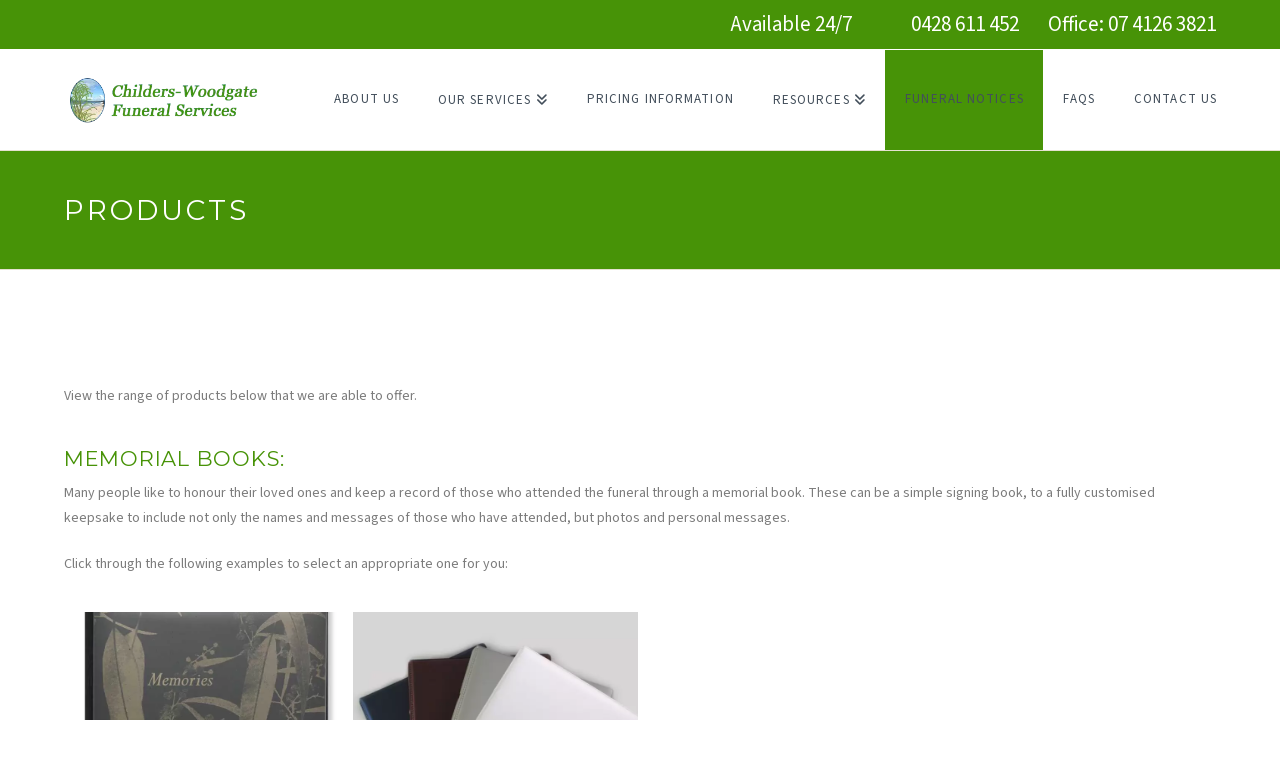

--- FILE ---
content_type: text/html; charset=UTF-8
request_url: https://childerswoodgatefunerals.com.au/products/
body_size: 15033
content:
<!DOCTYPE html>
<html class="no-js" lang="en-US">
<head>
<meta charset="UTF-8">
<meta name="viewport" content="width=device-width, initial-scale=1.0">
<link rel="pingback" href="https://childerswoodgatefunerals.com.au/xmlrpc.php">
<meta name='robots' content='index, follow, max-image-preview:large, max-snippet:-1, max-video-preview:-1' />
<meta name="dlm-version" content="5.1.6">
	<!-- This site is optimized with the Yoast SEO plugin v26.6 - https://yoast.com/wordpress/plugins/seo/ -->
	<title>Products - Childers Woodgate Funeral Services</title>
	<link rel="canonical" href="https://childerswoodgatefunerals.com.au/products/" />
	<meta property="og:locale" content="en_US" />
	<meta property="og:type" content="article" />
	<meta property="og:title" content="Products - Childers Woodgate Funeral Services" />
	<meta property="og:url" content="https://childerswoodgatefunerals.com.au/products/" />
	<meta property="og:site_name" content="Childers Woodgate Funeral Services" />
	<meta property="article:modified_time" content="2024-10-10T00:10:04+00:00" />
	<meta property="og:image" content="https://childerswoodgatefunerals.com.au/wp-content/uploads/2019/07/CWSquarepng.png" />
	<meta property="og:image:width" content="878" />
	<meta property="og:image:height" content="878" />
	<meta property="og:image:type" content="image/png" />
	<meta name="twitter:card" content="summary_large_image" />
	<meta name="twitter:label1" content="Est. reading time" />
	<meta name="twitter:data1" content="4 minutes" />
	<script type="application/ld+json" class="yoast-schema-graph">{"@context":"https://schema.org","@graph":[{"@type":"WebPage","@id":"https://childerswoodgatefunerals.com.au/products/","url":"https://childerswoodgatefunerals.com.au/products/","name":"Products - Childers Woodgate Funeral Services","isPartOf":{"@id":"https://childerswoodgatefunerals.com.au/#website"},"primaryImageOfPage":{"@id":"https://childerswoodgatefunerals.com.au/products/#primaryimage"},"image":{"@id":"https://childerswoodgatefunerals.com.au/products/#primaryimage"},"thumbnailUrl":"https://childerswoodgatefunerals.com.au/wp-content/uploads/2019/07/CWSquarepng.png","datePublished":"2015-02-25T04:02:12+00:00","dateModified":"2024-10-10T00:10:04+00:00","breadcrumb":{"@id":"https://childerswoodgatefunerals.com.au/products/#breadcrumb"},"inLanguage":"en-US","potentialAction":[{"@type":"ReadAction","target":["https://childerswoodgatefunerals.com.au/products/"]}]},{"@type":"ImageObject","inLanguage":"en-US","@id":"https://childerswoodgatefunerals.com.au/products/#primaryimage","url":"https://childerswoodgatefunerals.com.au/wp-content/uploads/2019/07/CWSquarepng.png","contentUrl":"https://childerswoodgatefunerals.com.au/wp-content/uploads/2019/07/CWSquarepng.png","width":878,"height":878},{"@type":"BreadcrumbList","@id":"https://childerswoodgatefunerals.com.au/products/#breadcrumb","itemListElement":[{"@type":"ListItem","position":1,"name":"Home","item":"https://childerswoodgatefunerals.com.au/"},{"@type":"ListItem","position":2,"name":"Products"}]},{"@type":"WebSite","@id":"https://childerswoodgatefunerals.com.au/#website","url":"https://childerswoodgatefunerals.com.au/","name":"Childers Woodgate Funeral Services","description":"Funeral Directors","publisher":{"@id":"https://childerswoodgatefunerals.com.au/#organization"},"potentialAction":[{"@type":"SearchAction","target":{"@type":"EntryPoint","urlTemplate":"https://childerswoodgatefunerals.com.au/?s={search_term_string}"},"query-input":{"@type":"PropertyValueSpecification","valueRequired":true,"valueName":"search_term_string"}}],"inLanguage":"en-US"},{"@type":"Organization","@id":"https://childerswoodgatefunerals.com.au/#organization","name":"Childers Woodgate Funeral Services","url":"https://childerswoodgatefunerals.com.au/","logo":{"@type":"ImageObject","inLanguage":"en-US","@id":"https://childerswoodgatefunerals.com.au/#/schema/logo/image/","url":"https://childerswoodgatefunerals.com.au/wp-content/uploads/CWLogo1.png","contentUrl":"https://childerswoodgatefunerals.com.au/wp-content/uploads/CWLogo1.png","width":353,"height":82,"caption":"Childers Woodgate Funeral Services"},"image":{"@id":"https://childerswoodgatefunerals.com.au/#/schema/logo/image/"}}]}</script>
	<!-- / Yoast SEO plugin. -->


<link rel="alternate" type="application/rss+xml" title="Childers Woodgate Funeral Services &raquo; Feed" href="https://childerswoodgatefunerals.com.au/feed/" />
<link rel="alternate" type="application/rss+xml" title="Childers Woodgate Funeral Services &raquo; Comments Feed" href="https://childerswoodgatefunerals.com.au/comments/feed/" />
<link rel="alternate" title="oEmbed (JSON)" type="application/json+oembed" href="https://childerswoodgatefunerals.com.au/wp-json/oembed/1.0/embed?url=https%3A%2F%2Fchilderswoodgatefunerals.com.au%2Fproducts%2F" />
<link rel="alternate" title="oEmbed (XML)" type="text/xml+oembed" href="https://childerswoodgatefunerals.com.au/wp-json/oembed/1.0/embed?url=https%3A%2F%2Fchilderswoodgatefunerals.com.au%2Fproducts%2F&#038;format=xml" />
<style id='wp-img-auto-sizes-contain-inline-css' type='text/css'>
img:is([sizes=auto i],[sizes^="auto," i]){contain-intrinsic-size:3000px 1500px}
/*# sourceURL=wp-img-auto-sizes-contain-inline-css */
</style>

<style id='wp-emoji-styles-inline-css' type='text/css'>

	img.wp-smiley, img.emoji {
		display: inline !important;
		border: none !important;
		box-shadow: none !important;
		height: 1em !important;
		width: 1em !important;
		margin: 0 0.07em !important;
		vertical-align: -0.1em !important;
		background: none !important;
		padding: 0 !important;
	}
/*# sourceURL=wp-emoji-styles-inline-css */
</style>
<link rel='stylesheet' id='wp-block-library-css' href='https://childerswoodgatefunerals.com.au/wp-includes/css/dist/block-library/style.min.css?ver=6.9' type='text/css' media='all' />
<style id='global-styles-inline-css' type='text/css'>
:root{--wp--preset--aspect-ratio--square: 1;--wp--preset--aspect-ratio--4-3: 4/3;--wp--preset--aspect-ratio--3-4: 3/4;--wp--preset--aspect-ratio--3-2: 3/2;--wp--preset--aspect-ratio--2-3: 2/3;--wp--preset--aspect-ratio--16-9: 16/9;--wp--preset--aspect-ratio--9-16: 9/16;--wp--preset--color--black: #000000;--wp--preset--color--cyan-bluish-gray: #abb8c3;--wp--preset--color--white: #ffffff;--wp--preset--color--pale-pink: #f78da7;--wp--preset--color--vivid-red: #cf2e2e;--wp--preset--color--luminous-vivid-orange: #ff6900;--wp--preset--color--luminous-vivid-amber: #fcb900;--wp--preset--color--light-green-cyan: #7bdcb5;--wp--preset--color--vivid-green-cyan: #00d084;--wp--preset--color--pale-cyan-blue: #8ed1fc;--wp--preset--color--vivid-cyan-blue: #0693e3;--wp--preset--color--vivid-purple: #9b51e0;--wp--preset--gradient--vivid-cyan-blue-to-vivid-purple: linear-gradient(135deg,rgb(6,147,227) 0%,rgb(155,81,224) 100%);--wp--preset--gradient--light-green-cyan-to-vivid-green-cyan: linear-gradient(135deg,rgb(122,220,180) 0%,rgb(0,208,130) 100%);--wp--preset--gradient--luminous-vivid-amber-to-luminous-vivid-orange: linear-gradient(135deg,rgb(252,185,0) 0%,rgb(255,105,0) 100%);--wp--preset--gradient--luminous-vivid-orange-to-vivid-red: linear-gradient(135deg,rgb(255,105,0) 0%,rgb(207,46,46) 100%);--wp--preset--gradient--very-light-gray-to-cyan-bluish-gray: linear-gradient(135deg,rgb(238,238,238) 0%,rgb(169,184,195) 100%);--wp--preset--gradient--cool-to-warm-spectrum: linear-gradient(135deg,rgb(74,234,220) 0%,rgb(151,120,209) 20%,rgb(207,42,186) 40%,rgb(238,44,130) 60%,rgb(251,105,98) 80%,rgb(254,248,76) 100%);--wp--preset--gradient--blush-light-purple: linear-gradient(135deg,rgb(255,206,236) 0%,rgb(152,150,240) 100%);--wp--preset--gradient--blush-bordeaux: linear-gradient(135deg,rgb(254,205,165) 0%,rgb(254,45,45) 50%,rgb(107,0,62) 100%);--wp--preset--gradient--luminous-dusk: linear-gradient(135deg,rgb(255,203,112) 0%,rgb(199,81,192) 50%,rgb(65,88,208) 100%);--wp--preset--gradient--pale-ocean: linear-gradient(135deg,rgb(255,245,203) 0%,rgb(182,227,212) 50%,rgb(51,167,181) 100%);--wp--preset--gradient--electric-grass: linear-gradient(135deg,rgb(202,248,128) 0%,rgb(113,206,126) 100%);--wp--preset--gradient--midnight: linear-gradient(135deg,rgb(2,3,129) 0%,rgb(40,116,252) 100%);--wp--preset--font-size--small: 13px;--wp--preset--font-size--medium: 20px;--wp--preset--font-size--large: 36px;--wp--preset--font-size--x-large: 42px;--wp--preset--spacing--20: 0.44rem;--wp--preset--spacing--30: 0.67rem;--wp--preset--spacing--40: 1rem;--wp--preset--spacing--50: 1.5rem;--wp--preset--spacing--60: 2.25rem;--wp--preset--spacing--70: 3.38rem;--wp--preset--spacing--80: 5.06rem;--wp--preset--shadow--natural: 6px 6px 9px rgba(0, 0, 0, 0.2);--wp--preset--shadow--deep: 12px 12px 50px rgba(0, 0, 0, 0.4);--wp--preset--shadow--sharp: 6px 6px 0px rgba(0, 0, 0, 0.2);--wp--preset--shadow--outlined: 6px 6px 0px -3px rgb(255, 255, 255), 6px 6px rgb(0, 0, 0);--wp--preset--shadow--crisp: 6px 6px 0px rgb(0, 0, 0);}:where(.is-layout-flex){gap: 0.5em;}:where(.is-layout-grid){gap: 0.5em;}body .is-layout-flex{display: flex;}.is-layout-flex{flex-wrap: wrap;align-items: center;}.is-layout-flex > :is(*, div){margin: 0;}body .is-layout-grid{display: grid;}.is-layout-grid > :is(*, div){margin: 0;}:where(.wp-block-columns.is-layout-flex){gap: 2em;}:where(.wp-block-columns.is-layout-grid){gap: 2em;}:where(.wp-block-post-template.is-layout-flex){gap: 1.25em;}:where(.wp-block-post-template.is-layout-grid){gap: 1.25em;}.has-black-color{color: var(--wp--preset--color--black) !important;}.has-cyan-bluish-gray-color{color: var(--wp--preset--color--cyan-bluish-gray) !important;}.has-white-color{color: var(--wp--preset--color--white) !important;}.has-pale-pink-color{color: var(--wp--preset--color--pale-pink) !important;}.has-vivid-red-color{color: var(--wp--preset--color--vivid-red) !important;}.has-luminous-vivid-orange-color{color: var(--wp--preset--color--luminous-vivid-orange) !important;}.has-luminous-vivid-amber-color{color: var(--wp--preset--color--luminous-vivid-amber) !important;}.has-light-green-cyan-color{color: var(--wp--preset--color--light-green-cyan) !important;}.has-vivid-green-cyan-color{color: var(--wp--preset--color--vivid-green-cyan) !important;}.has-pale-cyan-blue-color{color: var(--wp--preset--color--pale-cyan-blue) !important;}.has-vivid-cyan-blue-color{color: var(--wp--preset--color--vivid-cyan-blue) !important;}.has-vivid-purple-color{color: var(--wp--preset--color--vivid-purple) !important;}.has-black-background-color{background-color: var(--wp--preset--color--black) !important;}.has-cyan-bluish-gray-background-color{background-color: var(--wp--preset--color--cyan-bluish-gray) !important;}.has-white-background-color{background-color: var(--wp--preset--color--white) !important;}.has-pale-pink-background-color{background-color: var(--wp--preset--color--pale-pink) !important;}.has-vivid-red-background-color{background-color: var(--wp--preset--color--vivid-red) !important;}.has-luminous-vivid-orange-background-color{background-color: var(--wp--preset--color--luminous-vivid-orange) !important;}.has-luminous-vivid-amber-background-color{background-color: var(--wp--preset--color--luminous-vivid-amber) !important;}.has-light-green-cyan-background-color{background-color: var(--wp--preset--color--light-green-cyan) !important;}.has-vivid-green-cyan-background-color{background-color: var(--wp--preset--color--vivid-green-cyan) !important;}.has-pale-cyan-blue-background-color{background-color: var(--wp--preset--color--pale-cyan-blue) !important;}.has-vivid-cyan-blue-background-color{background-color: var(--wp--preset--color--vivid-cyan-blue) !important;}.has-vivid-purple-background-color{background-color: var(--wp--preset--color--vivid-purple) !important;}.has-black-border-color{border-color: var(--wp--preset--color--black) !important;}.has-cyan-bluish-gray-border-color{border-color: var(--wp--preset--color--cyan-bluish-gray) !important;}.has-white-border-color{border-color: var(--wp--preset--color--white) !important;}.has-pale-pink-border-color{border-color: var(--wp--preset--color--pale-pink) !important;}.has-vivid-red-border-color{border-color: var(--wp--preset--color--vivid-red) !important;}.has-luminous-vivid-orange-border-color{border-color: var(--wp--preset--color--luminous-vivid-orange) !important;}.has-luminous-vivid-amber-border-color{border-color: var(--wp--preset--color--luminous-vivid-amber) !important;}.has-light-green-cyan-border-color{border-color: var(--wp--preset--color--light-green-cyan) !important;}.has-vivid-green-cyan-border-color{border-color: var(--wp--preset--color--vivid-green-cyan) !important;}.has-pale-cyan-blue-border-color{border-color: var(--wp--preset--color--pale-cyan-blue) !important;}.has-vivid-cyan-blue-border-color{border-color: var(--wp--preset--color--vivid-cyan-blue) !important;}.has-vivid-purple-border-color{border-color: var(--wp--preset--color--vivid-purple) !important;}.has-vivid-cyan-blue-to-vivid-purple-gradient-background{background: var(--wp--preset--gradient--vivid-cyan-blue-to-vivid-purple) !important;}.has-light-green-cyan-to-vivid-green-cyan-gradient-background{background: var(--wp--preset--gradient--light-green-cyan-to-vivid-green-cyan) !important;}.has-luminous-vivid-amber-to-luminous-vivid-orange-gradient-background{background: var(--wp--preset--gradient--luminous-vivid-amber-to-luminous-vivid-orange) !important;}.has-luminous-vivid-orange-to-vivid-red-gradient-background{background: var(--wp--preset--gradient--luminous-vivid-orange-to-vivid-red) !important;}.has-very-light-gray-to-cyan-bluish-gray-gradient-background{background: var(--wp--preset--gradient--very-light-gray-to-cyan-bluish-gray) !important;}.has-cool-to-warm-spectrum-gradient-background{background: var(--wp--preset--gradient--cool-to-warm-spectrum) !important;}.has-blush-light-purple-gradient-background{background: var(--wp--preset--gradient--blush-light-purple) !important;}.has-blush-bordeaux-gradient-background{background: var(--wp--preset--gradient--blush-bordeaux) !important;}.has-luminous-dusk-gradient-background{background: var(--wp--preset--gradient--luminous-dusk) !important;}.has-pale-ocean-gradient-background{background: var(--wp--preset--gradient--pale-ocean) !important;}.has-electric-grass-gradient-background{background: var(--wp--preset--gradient--electric-grass) !important;}.has-midnight-gradient-background{background: var(--wp--preset--gradient--midnight) !important;}.has-small-font-size{font-size: var(--wp--preset--font-size--small) !important;}.has-medium-font-size{font-size: var(--wp--preset--font-size--medium) !important;}.has-large-font-size{font-size: var(--wp--preset--font-size--large) !important;}.has-x-large-font-size{font-size: var(--wp--preset--font-size--x-large) !important;}
/*# sourceURL=global-styles-inline-css */
</style>

<style id='classic-theme-styles-inline-css' type='text/css'>
/*! This file is auto-generated */
.wp-block-button__link{color:#fff;background-color:#32373c;border-radius:9999px;box-shadow:none;text-decoration:none;padding:calc(.667em + 2px) calc(1.333em + 2px);font-size:1.125em}.wp-block-file__button{background:#32373c;color:#fff;text-decoration:none}
/*# sourceURL=/wp-includes/css/classic-themes.min.css */
</style>
<link rel='stylesheet' id='x-stack-css' href='https://childerswoodgatefunerals.com.au/wp-content/themes/x/framework/dist/css/site/stacks/renew.css?ver=10.7.11' type='text/css' media='all' />
<link rel='stylesheet' id='x-child-css' href='https://childerswoodgatefunerals.com.au/wp-content/themes/x-child/style.css?ver=10.7.11' type='text/css' media='all' />
<link rel='stylesheet' id='js_composer_front-css' href='https://childerswoodgatefunerals.com.au/wp-content/plugins/js_composer/assets/css/js_composer.min.css?ver=8.7.2' type='text/css' media='all' />
<style id='cs-inline-css' type='text/css'>
@media (min-width:1200px){.x-hide-xl{display:none !important;}}@media (min-width:979px) and (max-width:1199px){.x-hide-lg{display:none !important;}}@media (min-width:767px) and (max-width:978px){.x-hide-md{display:none !important;}}@media (min-width:480px) and (max-width:766px){.x-hide-sm{display:none !important;}}@media (max-width:479px){.x-hide-xs{display:none !important;}} a,h1 a:hover,h2 a:hover,h3 a:hover,h4 a:hover,h5 a:hover,h6 a:hover,.x-comment-time:hover,#reply-title small a,.comment-reply-link:hover,.x-comment-author a:hover,.x-recent-posts a:hover .h-recent-posts{color:rgb(71,147,7);}a:hover,#reply-title small a:hover{color:#434f5b;}.entry-title i,.entry-title svg{color:rgb(71,147,7);}a.x-img-thumbnail:hover,li.bypostauthor > article.comment{border-color:rgb(71,147,7);}.flex-direction-nav a,.flex-control-nav a:hover,.flex-control-nav a.flex-active,.x-dropcap,.x-skill-bar .bar,.x-pricing-column.featured h2,.h-comments-title small,.x-pagination a:hover,.woocommerce-pagination a:hover,.x-entry-share .x-share:hover,.entry-thumb,.widget_tag_cloud .tagcloud a:hover,.widget_product_tag_cloud .tagcloud a:hover,.x-highlight,.x-recent-posts .x-recent-posts-img:after,.x-portfolio-filters{background-color:rgb(71,147,7);}.x-portfolio-filters:hover{background-color:#434f5b;}.x-main{width:calc(72% - 3.20197%);}.x-sidebar{width:calc(100% - 3.20197% - 72%);}.h-landmark{font-weight:inherit;}.x-comment-author a{color:#7c7c7c;}.x-comment-author a,.comment-form-author label,.comment-form-email label,.comment-form-url label,.comment-form-rating label,.comment-form-comment label,.widget_calendar #wp-calendar caption,.widget_calendar #wp-calendar th,.x-accordion-heading .x-accordion-toggle,.x-nav-tabs > li > a:hover,.x-nav-tabs > .active > a,.x-nav-tabs > .active > a:hover{color:rgb(71,147,7);}.widget_calendar #wp-calendar th{border-bottom-color:rgb(71,147,7);}.x-pagination span.current,.woocommerce-pagination span[aria-current],.x-portfolio-filters-menu,.widget_tag_cloud .tagcloud a,.h-feature-headline span i,.widget_price_filter .ui-slider .ui-slider-handle{background-color:rgb(71,147,7);}@media (max-width:978.98px){}html{font-size:14px;}@media (min-width:479px){html{font-size:14px;}}@media (min-width:766px){html{font-size:14px;}}@media (min-width:978px){html{font-size:14px;}}@media (min-width:1199px){html{font-size:14px;}}body{font-style:normal;font-weight:inherit;color:#7c7c7c;background:#ffffff;}.w-b{font-weight:inherit !important;}h1,h2,h3,h4,h5,h6,.h1,.h2,.h3,.h4,.h5,.h6,.x-text-headline{font-family:"Montserrat",sans-serif;font-style:normal;font-weight:inherit;text-transform:uppercase;}h1,.h1{letter-spacing:0.035em;}h2,.h2{letter-spacing:0.035em;}h3,.h3{letter-spacing:0.035em;}h4,.h4{letter-spacing:0.035em;}h5,.h5{letter-spacing:0.035em;}h6,.h6{letter-spacing:0.035em;}.w-h{font-weight:inherit !important;}.x-container.width{width:90%;}.x-container.max{max-width:1170px;}.x-bar-content.x-container.width{flex-basis:90%;}.x-main.full{float:none;clear:both;display:block;width:auto;}@media (max-width:978.98px){.x-main.full,.x-main.left,.x-main.right,.x-sidebar.left,.x-sidebar.right{float:none;display:block;width:auto !important;}}.entry-header,.entry-content{font-size:1rem;}body,input,button,select,textarea{font-family:"Source Sans 3",sans-serif;}h1,h2,h3,h4,h5,h6,.h1,.h2,.h3,.h4,.h5,.h6,h1 a,h2 a,h3 a,h4 a,h5 a,h6 a,.h1 a,.h2 a,.h3 a,.h4 a,.h5 a,.h6 a,blockquote{color:rgb(71,147,7);}.cfc-h-tx{color:rgb(71,147,7) !important;}.cfc-h-bd{border-color:rgb(71,147,7) !important;}.cfc-h-bg{background-color:rgb(71,147,7) !important;}.cfc-b-tx{color:#7c7c7c !important;}.cfc-b-bd{border-color:#7c7c7c !important;}.cfc-b-bg{background-color:#7c7c7c !important;}.x-btn,.button,[type="submit"]{color:rgb(140,50,103);border-color:rgb(140,50,103);background-color:#ff2a13;border-width:3px;text-transform:uppercase;background-color:transparent;}.x-btn:hover,.button:hover,[type="submit"]:hover{color:#434f5b;border-color:#434f5b;background-color:#ef2201;border-width:3px;text-transform:uppercase;background-color:transparent;}.x-btn.x-btn-real,.x-btn.x-btn-real:hover{margin-bottom:0.25em;text-shadow:0 0.075em 0.075em rgba(0,0,0,0.65);}.x-btn.x-btn-real{box-shadow:0 0.25em 0 0 #a71000,0 4px 9px rgba(0,0,0,0.75);}.x-btn.x-btn-real:hover{box-shadow:0 0.25em 0 0 #a71000,0 4px 9px rgba(0,0,0,0.75);}.x-btn.x-btn-flat,.x-btn.x-btn-flat:hover{margin-bottom:0;text-shadow:0 0.075em 0.075em rgba(0,0,0,0.65);box-shadow:none;}.x-btn.x-btn-transparent,.x-btn.x-btn-transparent:hover{margin-bottom:0;border-width:3px;text-shadow:none;text-transform:uppercase;background-color:transparent;box-shadow:none;}.x-topbar .p-info,.x-topbar .p-info a,.x-topbar .x-social-global a{color:#ffffff;}.x-topbar .p-info a:hover{color:#ffffff;}.x-topbar{background-color:rgb(71,147,7);}.x-navbar .desktop .x-nav > li:before{padding-top:43px;}.x-navbar .desktop .x-nav > li > a,.x-navbar .desktop .sub-menu li > a,.x-navbar .mobile .x-nav li a{color:#434f5b;}.x-navbar .desktop .x-nav > li > a:hover,.x-navbar .desktop .x-nav > .x-active > a,.x-navbar .desktop .x-nav > .current-menu-item > a,.x-navbar .desktop .sub-menu li > a:hover,.x-navbar .desktop .sub-menu li.x-active > a,.x-navbar .desktop .sub-menu li.current-menu-item > a,.x-navbar .desktop .x-nav .x-megamenu > .sub-menu > li > a,.x-navbar .mobile .x-nav li > a:hover,.x-navbar .mobile .x-nav li.x-active > a,.x-navbar .mobile .x-nav li.current-menu-item > a{color:#798589;}.x-btn-navbar,.x-btn-navbar:hover{color:#ffffff;}.x-navbar .desktop .sub-menu li:before,.x-navbar .desktop .sub-menu li:after{background-color:#434f5b;}.x-navbar,.x-navbar .sub-menu{background-color:#ffffff !important;}.x-btn-navbar,.x-btn-navbar.collapsed:hover{background-color:#6190a2;}.x-btn-navbar.collapsed{background-color:#434f5b;}.x-navbar .desktop .x-nav > li > a:hover > span,.x-navbar .desktop .x-nav > li.x-active > a > span,.x-navbar .desktop .x-nav > li.current-menu-item > a > span{box-shadow:0 2px 0 0 #798589;}.x-navbar .desktop .x-nav > li > a{height:100px;padding-top:43px;}.x-navbar .desktop .x-nav > li ul{top:100px;}.x-colophon.bottom{background-color:#2b323a;}.x-colophon.bottom,.x-colophon.bottom a,.x-colophon.bottom .x-social-global a{color:#ffffff;}body.x-navbar-fixed-top-active .x-navbar-wrap{height:100px;}.x-navbar-inner{min-height:100px;}.x-brand{margin-top:27px;font-family:inherit;font-size:18px;font-style:normal;font-weight:inherit;letter-spacing:5em;text-transform:uppercase;color:#434f5b;}.x-brand:hover,.x-brand:focus{color:#434f5b;}.x-brand img{width:calc(392px / 2);}.x-navbar .x-nav-wrap .x-nav > li > a{font-family:inherit;font-style:normal;font-weight:inherit;letter-spacing:0.085em;text-transform:uppercase;}.x-navbar .desktop .x-nav > li > a{font-size:13px;}.x-navbar .desktop .x-nav > li > a:not(.x-btn-navbar-woocommerce){padding-left:20px;padding-right:20px;}.x-navbar .desktop .x-nav > li > a > span{margin-right:-0.085em;}.x-btn-navbar{margin-top:28px;}.x-btn-navbar,.x-btn-navbar.collapsed{font-size:21px;}@media (max-width:979px){body.x-navbar-fixed-top-active .x-navbar-wrap{height:auto;}.x-widgetbar{left:0;right:0;}}.x-colophon.bottom{background-color:#2b323a;}.x-colophon.bottom,.x-colophon.bottom a,.x-colophon.bottom .x-social-global a{color:#ffffff;}.bg .mejs-container,.x-video .mejs-container{position:unset !important;} @font-face{font-family:'FontAwesomePro';font-style:normal;font-weight:900;font-display:block;src:url('https://childerswoodgatefunerals.com.au/wp-content/plugins/cornerstone/assets/fonts/fa-solid-900.woff2?ver=6.7.2') format('woff2'),url('https://childerswoodgatefunerals.com.au/wp-content/plugins/cornerstone/assets/fonts/fa-solid-900.ttf?ver=6.7.2') format('truetype');}[data-x-fa-pro-icon]{font-family:"FontAwesomePro" !important;}[data-x-fa-pro-icon]:before{content:attr(data-x-fa-pro-icon);}[data-x-icon],[data-x-icon-o],[data-x-icon-l],[data-x-icon-s],[data-x-icon-b],[data-x-icon-sr],[data-x-icon-ss],[data-x-icon-sl],[data-x-fa-pro-icon],[class*="cs-fa-"]{display:inline-flex;font-style:normal;font-weight:400;text-decoration:inherit;text-rendering:auto;-webkit-font-smoothing:antialiased;-moz-osx-font-smoothing:grayscale;}[data-x-icon].left,[data-x-icon-o].left,[data-x-icon-l].left,[data-x-icon-s].left,[data-x-icon-b].left,[data-x-icon-sr].left,[data-x-icon-ss].left,[data-x-icon-sl].left,[data-x-fa-pro-icon].left,[class*="cs-fa-"].left{margin-right:0.5em;}[data-x-icon].right,[data-x-icon-o].right,[data-x-icon-l].right,[data-x-icon-s].right,[data-x-icon-b].right,[data-x-icon-sr].right,[data-x-icon-ss].right,[data-x-icon-sl].right,[data-x-fa-pro-icon].right,[class*="cs-fa-"].right{margin-left:0.5em;}[data-x-icon]:before,[data-x-icon-o]:before,[data-x-icon-l]:before,[data-x-icon-s]:before,[data-x-icon-b]:before,[data-x-icon-sr]:before,[data-x-icon-ss]:before,[data-x-icon-sl]:before,[data-x-fa-pro-icon]:before,[class*="cs-fa-"]:before{line-height:1;}@font-face{font-family:'FontAwesome';font-style:normal;font-weight:900;font-display:block;src:url('https://childerswoodgatefunerals.com.au/wp-content/plugins/cornerstone/assets/fonts/fa-solid-900.woff2?ver=6.7.2') format('woff2'),url('https://childerswoodgatefunerals.com.au/wp-content/plugins/cornerstone/assets/fonts/fa-solid-900.ttf?ver=6.7.2') format('truetype');}[data-x-icon],[data-x-icon-s],[data-x-icon][class*="cs-fa-"]{font-family:"FontAwesome" !important;font-weight:900;}[data-x-icon]:before,[data-x-icon][class*="cs-fa-"]:before{content:attr(data-x-icon);}[data-x-icon-s]:before{content:attr(data-x-icon-s);}@font-face{font-family:'FontAwesomeRegular';font-style:normal;font-weight:400;font-display:block;src:url('https://childerswoodgatefunerals.com.au/wp-content/plugins/cornerstone/assets/fonts/fa-regular-400.woff2?ver=6.7.2') format('woff2'),url('https://childerswoodgatefunerals.com.au/wp-content/plugins/cornerstone/assets/fonts/fa-regular-400.ttf?ver=6.7.2') format('truetype');}@font-face{font-family:'FontAwesomePro';font-style:normal;font-weight:400;font-display:block;src:url('https://childerswoodgatefunerals.com.au/wp-content/plugins/cornerstone/assets/fonts/fa-regular-400.woff2?ver=6.7.2') format('woff2'),url('https://childerswoodgatefunerals.com.au/wp-content/plugins/cornerstone/assets/fonts/fa-regular-400.ttf?ver=6.7.2') format('truetype');}[data-x-icon-o]{font-family:"FontAwesomeRegular" !important;}[data-x-icon-o]:before{content:attr(data-x-icon-o);}@font-face{font-family:'FontAwesomeLight';font-style:normal;font-weight:300;font-display:block;src:url('https://childerswoodgatefunerals.com.au/wp-content/plugins/cornerstone/assets/fonts/fa-light-300.woff2?ver=6.7.2') format('woff2'),url('https://childerswoodgatefunerals.com.au/wp-content/plugins/cornerstone/assets/fonts/fa-light-300.ttf?ver=6.7.2') format('truetype');}@font-face{font-family:'FontAwesomePro';font-style:normal;font-weight:300;font-display:block;src:url('https://childerswoodgatefunerals.com.au/wp-content/plugins/cornerstone/assets/fonts/fa-light-300.woff2?ver=6.7.2') format('woff2'),url('https://childerswoodgatefunerals.com.au/wp-content/plugins/cornerstone/assets/fonts/fa-light-300.ttf?ver=6.7.2') format('truetype');}[data-x-icon-l]{font-family:"FontAwesomeLight" !important;font-weight:300;}[data-x-icon-l]:before{content:attr(data-x-icon-l);}@font-face{font-family:'FontAwesomeBrands';font-style:normal;font-weight:normal;font-display:block;src:url('https://childerswoodgatefunerals.com.au/wp-content/plugins/cornerstone/assets/fonts/fa-brands-400.woff2?ver=6.7.2') format('woff2'),url('https://childerswoodgatefunerals.com.au/wp-content/plugins/cornerstone/assets/fonts/fa-brands-400.ttf?ver=6.7.2') format('truetype');}[data-x-icon-b]{font-family:"FontAwesomeBrands" !important;}[data-x-icon-b]:before{content:attr(data-x-icon-b);}.widget.widget_rss li .rsswidget:before{content:"\f35d";padding-right:0.4em;font-family:"FontAwesome";} h4,.h4{font-size:150%;color:#479307 !important;}h5,.h5{font-size:125%;color:#479307 !important;}.x-btn-alt-light{color:#fff;border-color:#fff;}.x-btn-alt-light:hover{color:rgba(255,255,255,0.75);border-color:rgba(255,255,255,0.75);}.x-btn-alt-dark{color:#479307;border-color:#479307;}.x-btn-alt-dark:hover{color:#479307;border-color:#479307;}.x-topbar{position:fixed;width:100%;margin-top:0px;}@media only screen and (max-width:600px){.x-topbar {position:static;}}.x-navbar-inner{min-height:150px;padding-top:50px;}.x-main.full{float:none;display:block;width:auto;margin-top:50px;}.x-header-landmark {margin-top:50px;}.x-topbar .p-info{letter-spacing:0;}.x-header-landmark{padding:45px 0;border-color:#e4e1d0;background-color:#479307;}.x-header-landmark h1.h-landmark{font-size:200%;letter-spacing:3px;color:#ffffff;}.entry-title{font-size:125%;}.h-widget{font-size:112%;}.promo-custom{margin:0 auto;max-width:275px;}.promo-custom h4{margin:0;font-size:1.15em;}.promo-custom p{margin:0.75em 0 1.15em;font-size:0.85em;}.promo-custom p:last-child{margin-bottom:0;}footer p,footer h4{color:#9d9d9d;}footer a{color:#fff;}footer a:hover{color:#6190a2;}footer .footer-services{font-size:16px;letter-spacing:0;color:#fff;}footer .footer-credit{font-family:\"Montserrat\",sans-serif;}.category-testimonials .p-meta {display:none;}.category-funeral-notices .p-meta {display:none;}.category-funeral-notices .entry-featured {max-width:300px;}.category-funeralnotices .entry-featured{max-width:300px;float:left;margin-right:20px;}
/*# sourceURL=cs-inline-css */
</style>
<script type="text/javascript" src="https://childerswoodgatefunerals.com.au/wp-includes/js/jquery/jquery.min.js?ver=3.7.1" id="jquery-core-js"></script>
<script type="text/javascript" src="https://childerswoodgatefunerals.com.au/wp-includes/js/jquery/jquery-migrate.min.js?ver=3.4.1" id="jquery-migrate-js"></script>
<script></script><link rel="https://api.w.org/" href="https://childerswoodgatefunerals.com.au/wp-json/" /><link rel="alternate" title="JSON" type="application/json" href="https://childerswoodgatefunerals.com.au/wp-json/wp/v2/pages/633" /><link rel='shortlink' href='https://childerswoodgatefunerals.com.au/?p=633' />
	<!-- Global site tag (gtag.js) - Google Analytics -->
	<script async src="https://www.googletagmanager.com/gtag/js?id=G-XWEHDDY62R"></script>
	<script>
		window.dataLayer = window.dataLayer || [];
		function gtag(){dataLayer.push(arguments);}
		gtag('js', new Date());

		gtag('config', 'G-XWEHDDY62R');
	</script>
	<meta name="generator" content="Powered by WPBakery Page Builder - drag and drop page builder for WordPress."/>
<style data-type="vc_custom-css">.hideFromView{opacity:1;}

#post-633 .entry-wrap .entry-featured.mtn {
    display: none;
}</style><meta name="generator" content="Powered by Slider Revolution 6.7.40 - responsive, Mobile-Friendly Slider Plugin for WordPress with comfortable drag and drop interface." />
<link rel="icon" href="https://childerswoodgatefunerals.com.au/wp-content/uploads/2019/07/icon-100x100.jpg" sizes="32x32" />
<link rel="icon" href="https://childerswoodgatefunerals.com.au/wp-content/uploads/2019/07/icon-300x300.jpg" sizes="192x192" />
<link rel="apple-touch-icon" href="https://childerswoodgatefunerals.com.au/wp-content/uploads/2019/07/icon-300x300.jpg" />
<meta name="msapplication-TileImage" content="https://childerswoodgatefunerals.com.au/wp-content/uploads/2019/07/icon-300x300.jpg" />
<script>function setREVStartSize(e){
			//window.requestAnimationFrame(function() {
				window.RSIW = window.RSIW===undefined ? window.innerWidth : window.RSIW;
				window.RSIH = window.RSIH===undefined ? window.innerHeight : window.RSIH;
				try {
					var pw = document.getElementById(e.c).parentNode.offsetWidth,
						newh;
					pw = pw===0 || isNaN(pw) || (e.l=="fullwidth" || e.layout=="fullwidth") ? window.RSIW : pw;
					e.tabw = e.tabw===undefined ? 0 : parseInt(e.tabw);
					e.thumbw = e.thumbw===undefined ? 0 : parseInt(e.thumbw);
					e.tabh = e.tabh===undefined ? 0 : parseInt(e.tabh);
					e.thumbh = e.thumbh===undefined ? 0 : parseInt(e.thumbh);
					e.tabhide = e.tabhide===undefined ? 0 : parseInt(e.tabhide);
					e.thumbhide = e.thumbhide===undefined ? 0 : parseInt(e.thumbhide);
					e.mh = e.mh===undefined || e.mh=="" || e.mh==="auto" ? 0 : parseInt(e.mh,0);
					if(e.layout==="fullscreen" || e.l==="fullscreen")
						newh = Math.max(e.mh,window.RSIH);
					else{
						e.gw = Array.isArray(e.gw) ? e.gw : [e.gw];
						for (var i in e.rl) if (e.gw[i]===undefined || e.gw[i]===0) e.gw[i] = e.gw[i-1];
						e.gh = e.el===undefined || e.el==="" || (Array.isArray(e.el) && e.el.length==0)? e.gh : e.el;
						e.gh = Array.isArray(e.gh) ? e.gh : [e.gh];
						for (var i in e.rl) if (e.gh[i]===undefined || e.gh[i]===0) e.gh[i] = e.gh[i-1];
											
						var nl = new Array(e.rl.length),
							ix = 0,
							sl;
						e.tabw = e.tabhide>=pw ? 0 : e.tabw;
						e.thumbw = e.thumbhide>=pw ? 0 : e.thumbw;
						e.tabh = e.tabhide>=pw ? 0 : e.tabh;
						e.thumbh = e.thumbhide>=pw ? 0 : e.thumbh;
						for (var i in e.rl) nl[i] = e.rl[i]<window.RSIW ? 0 : e.rl[i];
						sl = nl[0];
						for (var i in nl) if (sl>nl[i] && nl[i]>0) { sl = nl[i]; ix=i;}
						var m = pw>(e.gw[ix]+e.tabw+e.thumbw) ? 1 : (pw-(e.tabw+e.thumbw)) / (e.gw[ix]);
						newh =  (e.gh[ix] * m) + (e.tabh + e.thumbh);
					}
					var el = document.getElementById(e.c);
					if (el!==null && el) el.style.height = newh+"px";
					el = document.getElementById(e.c+"_wrapper");
					if (el!==null && el) {
						el.style.height = newh+"px";
						el.style.display = "block";
					}
				} catch(e){
					console.log("Failure at Presize of Slider:" + e)
				}
			//});
		  };</script>
		<style type="text/css" id="wp-custom-css">
			a.flex-next {
    display: none !important;
}
a.flex-prev {
    display: none !important;
}

#menu-item-4811 {
    background: #479307;
	border:none;
	
	a{
    color: white !important;
    font-size: 1.1em;

		
	}
}		</style>
		<style type="text/css" data-type="vc_shortcodes-default-css">.vc_do_custom_heading{margin-bottom:0.625rem;margin-top:0;}.vc_do_custom_heading{margin-bottom:0.625rem;margin-top:0;}.vc_do_custom_heading{margin-bottom:0.625rem;margin-top:0;}.vc_do_custom_heading{margin-bottom:0.625rem;margin-top:0;}.vc_do_custom_heading{margin-bottom:0.625rem;margin-top:0;}.vc_do_btn{margin-bottom:22px;}</style><style type="text/css" data-type="vc_shortcodes-custom-css">.vc_custom_1688074999695{padding-right: 15% !important;padding-left: 15% !important;}.vc_custom_1688074933066{padding-right: 15% !important;padding-left: 15% !important;}</style><noscript><style> .wpb_animate_when_almost_visible { opacity: 1; }</style></noscript><link rel="stylesheet" href="//fonts.googleapis.com/css?family=Source+Sans+3:400,400i,700,700i%7CMontserrat:400,400i,700,700i&#038;subset=latin,latin-ext&#038;display=auto" type="text/css" media="all" crossorigin="anonymous" data-x-google-fonts/><link rel='stylesheet' id='lightbox2-css' href='https://childerswoodgatefunerals.com.au/wp-content/plugins/js_composer/assets/lib/vendor/dist/lightbox2/dist/css/lightbox.min.css?ver=8.7.2' type='text/css' media='all' />
<link rel='stylesheet' id='vc_animate-css-css' href='https://childerswoodgatefunerals.com.au/wp-content/plugins/js_composer/assets/lib/vendor/dist/animate.css/animate.min.css?ver=8.7.2' type='text/css' media='all' />
<link rel='stylesheet' id='nivo-slider-css-css' href='https://childerswoodgatefunerals.com.au/wp-content/plugins/js_composer/assets/lib/vendor/dist/nivo-slider/nivo-slider.min.css?ver=8.7.2' type='text/css' media='all' />
<link rel='stylesheet' id='nivo-slider-theme-css' href='https://childerswoodgatefunerals.com.au/wp-content/plugins/js_composer/assets/lib/vendor/dist/nivo-slider/themes/default/default.min.css?ver=8.7.2' type='text/css' media='all' />
<link rel='stylesheet' id='rs-plugin-settings-css' href='//childerswoodgatefunerals.com.au/wp-content/plugins/revslider/sr6/assets/css/rs6.css?ver=6.7.40' type='text/css' media='all' />
<style id='rs-plugin-settings-inline-css' type='text/css'>
#rs-demo-id {}
/*# sourceURL=rs-plugin-settings-inline-css */
</style>
</head>
<body class="wp-singular page-template page-template-template-layout-full-width page-template-template-layout-full-width-php page page-id-633 wp-theme-x wp-child-theme-x-child x-renew x-child-theme-active x-full-width-layout-active x-full-width-active wpb-js-composer js-comp-ver-8.7.2 vc_responsive x-navbar-fixed-top-active cornerstone-v7_7_11 x-v10_7_11">

  
  
  <div id="x-root" class="x-root">

    
    <div id="top" class="site">

    <header class="masthead masthead-inline" role="banner">

  <div class="x-topbar">
    <div class="x-topbar-inner x-container max width">
            <p class="p-info"><div style="color:white;font-size:1.5em;float:right;">Available 24/7 &emsp; <i class="vc_btn3-icon fa fa-phone"></i> <a href="tel:0428611452">0428 611 452</a>   &emsp;   Office: <a href="tel:0741263821">07 4126 3821</a></div></p>
            <div class="x-social-global"></div>    </div>
  </div>



  <div class="x-navbar-wrap">
    <div class="x-navbar">
      <div class="x-navbar-inner">
        <div class="x-container max width">
          
<a href="https://childerswoodgatefunerals.com.au/" class="x-brand img">
  <img src="//childerswoodgatefunerals.com.au/wp-content/uploads/CWLogo1.png" alt="Childers Woodgate Funeral Services"></a>
          
<a href="#" id="x-btn-navbar" class="x-btn-navbar collapsed" data-x-toggle="collapse-b" data-x-toggleable="x-nav-wrap-mobile" aria-expanded="false" aria-controls="x-nav-wrap-mobile" role="button">
  <i class='x-framework-icon x-icon-bars' data-x-icon-s='&#xf0c9;' aria-hidden=true></i>  <span class="visually-hidden">Navigation</span>
</a>

<nav class="x-nav-wrap desktop" role="navigation">
  <ul id="menu-primary-menu" class="x-nav"><li id="menu-item-4475" class="menu-item menu-item-type-post_type menu-item-object-page menu-item-4475"><a href="https://childerswoodgatefunerals.com.au/about/"><span>About Us<i class="x-icon x-framework-icon x-framework-icon-menu" aria-hidden="true" data-x-icon-s="&#xf103;"></i></span></a></li>
<li id="menu-item-4476" class="menu-item menu-item-type-post_type menu-item-object-page current-menu-ancestor current-menu-parent current_page_parent current_page_ancestor menu-item-has-children menu-item-4476"><a href="https://childerswoodgatefunerals.com.au/our-services/"><span>Our Services<i class="x-icon x-framework-icon x-framework-icon-menu" aria-hidden="true" data-x-icon-s="&#xf103;"></i></span></a>
<ul class="sub-menu">
	<li id="menu-item-4817" class="menu-item menu-item-type-post_type menu-item-object-page menu-item-4817"><a href="https://childerswoodgatefunerals.com.au/our-services/"><span>Our Services<i class="x-icon x-framework-icon x-framework-icon-menu" aria-hidden="true" data-x-icon-s="&#xf103;"></i></span></a></li>
	<li id="menu-item-4844" class="menu-item menu-item-type-post_type menu-item-object-page menu-item-4844"><a href="https://childerswoodgatefunerals.com.au/our-services/funeral-costs-and-options/"><span>Funeral Costs and Options<i class="x-icon x-framework-icon x-framework-icon-menu" aria-hidden="true" data-x-icon-s="&#xf103;"></i></span></a></li>
	<li id="menu-item-4858" class="menu-item menu-item-type-post_type menu-item-object-page menu-item-4858"><a href="https://childerswoodgatefunerals.com.au/our-services/pre-planning-your-funeral/"><span>Pre-Planning<i class="x-icon x-framework-icon x-framework-icon-menu" aria-hidden="true" data-x-icon-s="&#xf103;"></i></span></a></li>
	<li id="menu-item-4854" class="menu-item menu-item-type-post_type menu-item-object-page menu-item-4854"><a href="https://childerswoodgatefunerals.com.au/our-services/registration-of-death/"><span>Registration of Death<i class="x-icon x-framework-icon x-framework-icon-menu" aria-hidden="true" data-x-icon-s="&#xf103;"></i></span></a></li>
	<li id="menu-item-4850" class="menu-item menu-item-type-post_type menu-item-object-page menu-item-4850"><a href="https://childerswoodgatefunerals.com.au/our-services/viewings/"><span>Viewings<i class="x-icon x-framework-icon x-framework-icon-menu" aria-hidden="true" data-x-icon-s="&#xf103;"></i></span></a></li>
	<li id="menu-item-4697" class="menu-item menu-item-type-post_type menu-item-object-page current-menu-item page_item page-item-633 current_page_item menu-item-4697"><a href="https://childerswoodgatefunerals.com.au/products/" aria-current="page"><span>Products<i class="x-icon x-framework-icon x-framework-icon-menu" aria-hidden="true" data-x-icon-s="&#xf103;"></i></span></a></li>
	<li id="menu-item-4861" class="menu-item menu-item-type-post_type menu-item-object-page menu-item-4861"><a href="https://childerswoodgatefunerals.com.au/coffins/"><span>Coffins<i class="x-icon x-framework-icon x-framework-icon-menu" aria-hidden="true" data-x-icon-s="&#xf103;"></i></span></a></li>
	<li id="menu-item-6235" class="menu-item menu-item-type-post_type menu-item-object-page menu-item-6235"><a href="https://childerswoodgatefunerals.com.au/our-services/cremations-services/"><span>Cremations Services<i class="x-icon x-framework-icon x-framework-icon-menu" aria-hidden="true" data-x-icon-s="&#xf103;"></i></span></a></li>
	<li id="menu-item-6143" class="menu-item menu-item-type-post_type menu-item-object-page menu-item-6143"><a href="https://childerswoodgatefunerals.com.au/our-services/cultural-and-religious-considerations/"><span>Cultural and Religious Considerations<i class="x-icon x-framework-icon x-framework-icon-menu" aria-hidden="true" data-x-icon-s="&#xf103;"></i></span></a></li>
</ul>
</li>
<li id="menu-item-5761" class="menu-item menu-item-type-post_type menu-item-object-page menu-item-5761"><a href="https://childerswoodgatefunerals.com.au/our-services/funeral-costs-and-options/"><span>Pricing Information<i class="x-icon x-framework-icon x-framework-icon-menu" aria-hidden="true" data-x-icon-s="&#xf103;"></i></span></a></li>
<li id="menu-item-4478" class="menu-item menu-item-type-post_type menu-item-object-page menu-item-has-children menu-item-4478"><a href="https://childerswoodgatefunerals.com.au/resource-centre/"><span>Resources<i class="x-icon x-framework-icon x-framework-icon-menu" aria-hidden="true" data-x-icon-s="&#xf103;"></i></span></a>
<ul class="sub-menu">
	<li id="menu-item-4818" class="menu-item menu-item-type-post_type menu-item-object-page menu-item-4818"><a href="https://childerswoodgatefunerals.com.au/resource-centre/"><span>Resource Centre<i class="x-icon x-framework-icon x-framework-icon-menu" aria-hidden="true" data-x-icon-s="&#xf103;"></i></span></a></li>
	<li id="menu-item-5354" class="menu-item menu-item-type-post_type menu-item-object-page menu-item-5354"><a href="https://childerswoodgatefunerals.com.au/ebooks/"><span>eBooks<i class="x-icon x-framework-icon x-framework-icon-menu" aria-hidden="true" data-x-icon-s="&#xf103;"></i></span></a></li>
	<li id="menu-item-4692" class="menu-item menu-item-type-custom menu-item-object-custom menu-item-has-children menu-item-4692"><a href="#"><span>Monumentalists<i class="x-icon x-framework-icon x-framework-icon-menu" aria-hidden="true" data-x-icon-s="&#xf103;"></i></span></a>
	<ul class="sub-menu">
		<li id="menu-item-4695" class="menu-item menu-item-type-post_type menu-item-object-page menu-item-4695"><a href="https://childerswoodgatefunerals.com.au/ziegler-memorials/"><span>Ziegler Memorials<i class="x-icon x-framework-icon x-framework-icon-menu" aria-hidden="true" data-x-icon-s="&#xf103;"></i></span></a></li>
		<li id="menu-item-4693" class="menu-item menu-item-type-custom menu-item-object-custom menu-item-4693"><a href="http://jhwagner.com.au"><span>J.H. Wagner &#038; Sons<i class="x-icon x-framework-icon x-framework-icon-menu" aria-hidden="true" data-x-icon-s="&#xf103;"></i></span></a></li>
		<li id="menu-item-4696" class="menu-item menu-item-type-custom menu-item-object-custom menu-item-4696"><a href="http://australmonumentals.net"><span>Austral Monumentals<i class="x-icon x-framework-icon x-framework-icon-menu" aria-hidden="true" data-x-icon-s="&#xf103;"></i></span></a></li>
		<li id="menu-item-4694" class="menu-item menu-item-type-post_type menu-item-object-page menu-item-4694"><a href="https://childerswoodgatefunerals.com.au/j-kirk-sons/"><span>J Kirk &#038; Sons<i class="x-icon x-framework-icon x-framework-icon-menu" aria-hidden="true" data-x-icon-s="&#xf103;"></i></span></a></li>
	</ul>
</li>
	<li id="menu-item-4886" class="menu-item menu-item-type-post_type menu-item-object-page menu-item-4886"><a href="https://childerswoodgatefunerals.com.au/florists/"><span>Florists<i class="x-icon x-framework-icon x-framework-icon-menu" aria-hidden="true" data-x-icon-s="&#xf103;"></i></span></a></li>
</ul>
</li>
<li id="menu-item-4811" class="menu-item menu-item-type-post_type menu-item-object-page menu-item-4811"><a href="https://childerswoodgatefunerals.com.au/funeral-notices/"><span>Funeral Notices<i class="x-icon x-framework-icon x-framework-icon-menu" aria-hidden="true" data-x-icon-s="&#xf103;"></i></span></a></li>
<li id="menu-item-4859" class="menu-item menu-item-type-post_type menu-item-object-page menu-item-4859"><a href="https://childerswoodgatefunerals.com.au/faqs/"><span>FAQs<i class="x-icon x-framework-icon x-framework-icon-menu" aria-hidden="true" data-x-icon-s="&#xf103;"></i></span></a></li>
<li id="menu-item-5949" class="menu-item menu-item-type-post_type menu-item-object-page menu-item-5949"><a href="https://childerswoodgatefunerals.com.au/contact/"><span>Contact Us<i class="x-icon x-framework-icon x-framework-icon-menu" aria-hidden="true" data-x-icon-s="&#xf103;"></i></span></a></li>
</ul></nav>

<div id="x-nav-wrap-mobile" class="x-nav-wrap mobile x-collapsed" data-x-toggleable="x-nav-wrap-mobile" data-x-toggle-collapse="1" aria-hidden="true" aria-labelledby="x-btn-navbar">
  <ul id="menu-primary-menu-1" class="x-nav"><li class="menu-item menu-item-type-post_type menu-item-object-page menu-item-4475"><a href="https://childerswoodgatefunerals.com.au/about/"><span>About Us<i class="x-icon x-framework-icon x-framework-icon-menu" aria-hidden="true" data-x-icon-s="&#xf103;"></i></span></a></li>
<li class="menu-item menu-item-type-post_type menu-item-object-page current-menu-ancestor current-menu-parent current_page_parent current_page_ancestor menu-item-has-children menu-item-4476"><a href="https://childerswoodgatefunerals.com.au/our-services/"><span>Our Services<i class="x-icon x-framework-icon x-framework-icon-menu" aria-hidden="true" data-x-icon-s="&#xf103;"></i></span></a>
<ul class="sub-menu">
	<li class="menu-item menu-item-type-post_type menu-item-object-page menu-item-4817"><a href="https://childerswoodgatefunerals.com.au/our-services/"><span>Our Services<i class="x-icon x-framework-icon x-framework-icon-menu" aria-hidden="true" data-x-icon-s="&#xf103;"></i></span></a></li>
	<li class="menu-item menu-item-type-post_type menu-item-object-page menu-item-4844"><a href="https://childerswoodgatefunerals.com.au/our-services/funeral-costs-and-options/"><span>Funeral Costs and Options<i class="x-icon x-framework-icon x-framework-icon-menu" aria-hidden="true" data-x-icon-s="&#xf103;"></i></span></a></li>
	<li class="menu-item menu-item-type-post_type menu-item-object-page menu-item-4858"><a href="https://childerswoodgatefunerals.com.au/our-services/pre-planning-your-funeral/"><span>Pre-Planning<i class="x-icon x-framework-icon x-framework-icon-menu" aria-hidden="true" data-x-icon-s="&#xf103;"></i></span></a></li>
	<li class="menu-item menu-item-type-post_type menu-item-object-page menu-item-4854"><a href="https://childerswoodgatefunerals.com.au/our-services/registration-of-death/"><span>Registration of Death<i class="x-icon x-framework-icon x-framework-icon-menu" aria-hidden="true" data-x-icon-s="&#xf103;"></i></span></a></li>
	<li class="menu-item menu-item-type-post_type menu-item-object-page menu-item-4850"><a href="https://childerswoodgatefunerals.com.au/our-services/viewings/"><span>Viewings<i class="x-icon x-framework-icon x-framework-icon-menu" aria-hidden="true" data-x-icon-s="&#xf103;"></i></span></a></li>
	<li class="menu-item menu-item-type-post_type menu-item-object-page current-menu-item page_item page-item-633 current_page_item menu-item-4697"><a href="https://childerswoodgatefunerals.com.au/products/" aria-current="page"><span>Products<i class="x-icon x-framework-icon x-framework-icon-menu" aria-hidden="true" data-x-icon-s="&#xf103;"></i></span></a></li>
	<li class="menu-item menu-item-type-post_type menu-item-object-page menu-item-4861"><a href="https://childerswoodgatefunerals.com.au/coffins/"><span>Coffins<i class="x-icon x-framework-icon x-framework-icon-menu" aria-hidden="true" data-x-icon-s="&#xf103;"></i></span></a></li>
	<li class="menu-item menu-item-type-post_type menu-item-object-page menu-item-6235"><a href="https://childerswoodgatefunerals.com.au/our-services/cremations-services/"><span>Cremations Services<i class="x-icon x-framework-icon x-framework-icon-menu" aria-hidden="true" data-x-icon-s="&#xf103;"></i></span></a></li>
	<li class="menu-item menu-item-type-post_type menu-item-object-page menu-item-6143"><a href="https://childerswoodgatefunerals.com.au/our-services/cultural-and-religious-considerations/"><span>Cultural and Religious Considerations<i class="x-icon x-framework-icon x-framework-icon-menu" aria-hidden="true" data-x-icon-s="&#xf103;"></i></span></a></li>
</ul>
</li>
<li class="menu-item menu-item-type-post_type menu-item-object-page menu-item-5761"><a href="https://childerswoodgatefunerals.com.au/our-services/funeral-costs-and-options/"><span>Pricing Information<i class="x-icon x-framework-icon x-framework-icon-menu" aria-hidden="true" data-x-icon-s="&#xf103;"></i></span></a></li>
<li class="menu-item menu-item-type-post_type menu-item-object-page menu-item-has-children menu-item-4478"><a href="https://childerswoodgatefunerals.com.au/resource-centre/"><span>Resources<i class="x-icon x-framework-icon x-framework-icon-menu" aria-hidden="true" data-x-icon-s="&#xf103;"></i></span></a>
<ul class="sub-menu">
	<li class="menu-item menu-item-type-post_type menu-item-object-page menu-item-4818"><a href="https://childerswoodgatefunerals.com.au/resource-centre/"><span>Resource Centre<i class="x-icon x-framework-icon x-framework-icon-menu" aria-hidden="true" data-x-icon-s="&#xf103;"></i></span></a></li>
	<li class="menu-item menu-item-type-post_type menu-item-object-page menu-item-5354"><a href="https://childerswoodgatefunerals.com.au/ebooks/"><span>eBooks<i class="x-icon x-framework-icon x-framework-icon-menu" aria-hidden="true" data-x-icon-s="&#xf103;"></i></span></a></li>
	<li class="menu-item menu-item-type-custom menu-item-object-custom menu-item-has-children menu-item-4692"><a href="#"><span>Monumentalists<i class="x-icon x-framework-icon x-framework-icon-menu" aria-hidden="true" data-x-icon-s="&#xf103;"></i></span></a>
	<ul class="sub-menu">
		<li class="menu-item menu-item-type-post_type menu-item-object-page menu-item-4695"><a href="https://childerswoodgatefunerals.com.au/ziegler-memorials/"><span>Ziegler Memorials<i class="x-icon x-framework-icon x-framework-icon-menu" aria-hidden="true" data-x-icon-s="&#xf103;"></i></span></a></li>
		<li class="menu-item menu-item-type-custom menu-item-object-custom menu-item-4693"><a href="http://jhwagner.com.au"><span>J.H. Wagner &#038; Sons<i class="x-icon x-framework-icon x-framework-icon-menu" aria-hidden="true" data-x-icon-s="&#xf103;"></i></span></a></li>
		<li class="menu-item menu-item-type-custom menu-item-object-custom menu-item-4696"><a href="http://australmonumentals.net"><span>Austral Monumentals<i class="x-icon x-framework-icon x-framework-icon-menu" aria-hidden="true" data-x-icon-s="&#xf103;"></i></span></a></li>
		<li class="menu-item menu-item-type-post_type menu-item-object-page menu-item-4694"><a href="https://childerswoodgatefunerals.com.au/j-kirk-sons/"><span>J Kirk &#038; Sons<i class="x-icon x-framework-icon x-framework-icon-menu" aria-hidden="true" data-x-icon-s="&#xf103;"></i></span></a></li>
	</ul>
</li>
	<li class="menu-item menu-item-type-post_type menu-item-object-page menu-item-4886"><a href="https://childerswoodgatefunerals.com.au/florists/"><span>Florists<i class="x-icon x-framework-icon x-framework-icon-menu" aria-hidden="true" data-x-icon-s="&#xf103;"></i></span></a></li>
</ul>
</li>
<li class="menu-item menu-item-type-post_type menu-item-object-page menu-item-4811"><a href="https://childerswoodgatefunerals.com.au/funeral-notices/"><span>Funeral Notices<i class="x-icon x-framework-icon x-framework-icon-menu" aria-hidden="true" data-x-icon-s="&#xf103;"></i></span></a></li>
<li class="menu-item menu-item-type-post_type menu-item-object-page menu-item-4859"><a href="https://childerswoodgatefunerals.com.au/faqs/"><span>FAQs<i class="x-icon x-framework-icon x-framework-icon-menu" aria-hidden="true" data-x-icon-s="&#xf103;"></i></span></a></li>
<li class="menu-item menu-item-type-post_type menu-item-object-page menu-item-5949"><a href="https://childerswoodgatefunerals.com.au/contact/"><span>Contact Us<i class="x-icon x-framework-icon x-framework-icon-menu" aria-hidden="true" data-x-icon-s="&#xf103;"></i></span></a></li>
</ul></div>

        </div>
      </div>
    </div>
  </div>

</header>
  
    <header class="x-header-landmark">
      <div class="x-container max width">
        <div class="x-landmark-breadcrumbs-wrap">
          <div class="x-landmark">

          
            <h1 class="h-landmark entry-title"><span>Products</span></h1>

          
          </div>

          
          
        </div>
      </div>
    </header>

  
  <div class="x-container max width offset">
    <div class="x-main full" role="main">

              
<article id="post-633" class="post-633 page type-page status-publish has-post-thumbnail hentry">
  <div class="entry-wrap">
          <div class="entry-featured mtn">
        <div class="entry-thumb"><img width="878" height="878" src="https://childerswoodgatefunerals.com.au/wp-content/uploads/2019/07/CWSquarepng.png" class="attachment-entry-fullwidth size-entry-fullwidth wp-post-image default-featured-img" alt="" decoding="async" srcset="https://childerswoodgatefunerals.com.au/wp-content/uploads/2019/07/CWSquarepng.png 878w, https://childerswoodgatefunerals.com.au/wp-content/uploads/2019/07/CWSquarepng-150x150.png 150w, https://childerswoodgatefunerals.com.au/wp-content/uploads/2019/07/CWSquarepng-300x300.png 300w, https://childerswoodgatefunerals.com.au/wp-content/uploads/2019/07/CWSquarepng-768x768.png 768w, https://childerswoodgatefunerals.com.au/wp-content/uploads/2019/07/CWSquarepng-100x100.png 100w, https://childerswoodgatefunerals.com.au/wp-content/uploads/2019/07/CWSquarepng-865x865.png 865w" sizes="(max-width: 878px) 100vw, 878px" /></div>      </div>
            


<div class="entry-content content">


  <div class="wpb-content-wrapper"><div class="vc_row wpb_row vc_row-fluid"><div class="wpb_column vc_column_container vc_col-sm-12"><div class="vc_column-inner"><div class="wpb_wrapper">
	<div class="wpb_text_column wpb_content_element" >
		<div class="wpb_wrapper">
			<p>View the range of products below that we are able to offer.</p>

		</div>
	</div>
</div></div></div></div><div class="vc_row wpb_row vc_row-fluid"><div class="wpb_column vc_column_container vc_col-sm-12"><div class="vc_column-inner"><div class="wpb_wrapper"><h4 style="color: #8c3267;text-align: left" class="vc_custom_heading vc_do_custom_heading" >Memorial Books:</h4>
	<div class="wpb_text_column wpb_content_element" >
		<div class="wpb_wrapper">
			<p>Many people like to honour their loved ones and keep a record of those who attended the funeral through a memorial book. These can be a simple signing book, to a fully customised keepsake to include not only the names and messages of those who have attended, but photos and personal messages.</p>
<p>Click through the following examples to select an appropriate one for you:</p>

		</div>
	</div>

<div class="vc_grid-container-wrapper vc_clearfix vc_grid-animation-fadeIn">
	<div class="vc_grid-container vc_clearfix wpb_content_element vc_media_grid" data-initial-loading-animation="fadeIn" data-vc-grid-settings="{&quot;page_id&quot;:633,&quot;style&quot;:&quot;all&quot;,&quot;action&quot;:&quot;vc_get_vc_grid_data&quot;,&quot;shortcode_id&quot;:&quot;1728518989879-589cc3fc20c15fda757a9989c33344bf-6&quot;,&quot;tag&quot;:&quot;vc_media_grid&quot;}" data-vc-request="https://childerswoodgatefunerals.com.au/wp-admin/admin-ajax.php" data-vc-post-id="633" data-vc-public-nonce="612a1a58e2">
		
	</div>
</div><h4 style="color: #8c3267;text-align: left" class="vc_custom_heading vc_do_custom_heading" >Covers</h4><div class="wpb_gallery wpb_content_element vc_clearfix vc_custom_1688074999695 wpb_content_element" ><div class="wpb_wrapper"><div class="wpb_gallery_slides wpb_slider_nivo theme-default" data-interval="3"><div class="nivoSlider"><a class="" href="https://childerswoodgatefunerals.com.au/wp-content/uploads/Banksia-Cover-1024x384.jpg" data-lightbox="lightbox[rel-633-2101699301]"><img decoding="async" width="1865" height="700" src="https://childerswoodgatefunerals.com.au/wp-content/uploads/Banksia-Cover.jpg" class="attachment-full" alt="" title="Banksia Cover" srcset="https://childerswoodgatefunerals.com.au/wp-content/uploads/Banksia-Cover.jpg 1865w, https://childerswoodgatefunerals.com.au/wp-content/uploads/Banksia-Cover-300x113.jpg 300w, https://childerswoodgatefunerals.com.au/wp-content/uploads/Banksia-Cover-768x288.jpg 768w, https://childerswoodgatefunerals.com.au/wp-content/uploads/Banksia-Cover-1024x384.jpg 1024w, https://childerswoodgatefunerals.com.au/wp-content/uploads/Banksia-Cover-100x38.jpg 100w, https://childerswoodgatefunerals.com.au/wp-content/uploads/Banksia-Cover-865x325.jpg 865w, https://childerswoodgatefunerals.com.au/wp-content/uploads/Banksia-Cover-1154x433.jpg 1154w" sizes="(max-width: 1865px) 100vw, 1865px" /></a><a class="" href="https://childerswoodgatefunerals.com.au/wp-content/uploads/Beach-Footprints-Cover-1024x383.jpg" data-lightbox="lightbox[rel-633-2101699301]"><img loading="lazy" decoding="async" width="1862" height="697" src="https://childerswoodgatefunerals.com.au/wp-content/uploads/Beach-Footprints-Cover.jpg" class="attachment-full" alt="" title="Beach Footprints Cover" srcset="https://childerswoodgatefunerals.com.au/wp-content/uploads/Beach-Footprints-Cover.jpg 1862w, https://childerswoodgatefunerals.com.au/wp-content/uploads/Beach-Footprints-Cover-300x112.jpg 300w, https://childerswoodgatefunerals.com.au/wp-content/uploads/Beach-Footprints-Cover-768x287.jpg 768w, https://childerswoodgatefunerals.com.au/wp-content/uploads/Beach-Footprints-Cover-1024x383.jpg 1024w, https://childerswoodgatefunerals.com.au/wp-content/uploads/Beach-Footprints-Cover-100x37.jpg 100w, https://childerswoodgatefunerals.com.au/wp-content/uploads/Beach-Footprints-Cover-865x324.jpg 865w, https://childerswoodgatefunerals.com.au/wp-content/uploads/Beach-Footprints-Cover-1154x432.jpg 1154w" sizes="auto, (max-width: 1862px) 100vw, 1862px" /></a><a class="" href="https://childerswoodgatefunerals.com.au/wp-content/uploads/Farm-Gate-Cover-1024x382.jpg" data-lightbox="lightbox[rel-633-2101699301]"><img loading="lazy" decoding="async" width="1866" height="697" src="https://childerswoodgatefunerals.com.au/wp-content/uploads/Farm-Gate-Cover.jpg" class="attachment-full" alt="" title="Farm Gate Cover" srcset="https://childerswoodgatefunerals.com.au/wp-content/uploads/Farm-Gate-Cover.jpg 1866w, https://childerswoodgatefunerals.com.au/wp-content/uploads/Farm-Gate-Cover-300x112.jpg 300w, https://childerswoodgatefunerals.com.au/wp-content/uploads/Farm-Gate-Cover-768x287.jpg 768w, https://childerswoodgatefunerals.com.au/wp-content/uploads/Farm-Gate-Cover-1024x382.jpg 1024w, https://childerswoodgatefunerals.com.au/wp-content/uploads/Farm-Gate-Cover-100x37.jpg 100w, https://childerswoodgatefunerals.com.au/wp-content/uploads/Farm-Gate-Cover-865x323.jpg 865w, https://childerswoodgatefunerals.com.au/wp-content/uploads/Farm-Gate-Cover-1154x431.jpg 1154w" sizes="auto, (max-width: 1866px) 100vw, 1866px" /></a><a class="" href="https://childerswoodgatefunerals.com.au/wp-content/uploads/Rose-Cover-1024x384.jpg" data-lightbox="lightbox[rel-633-2101699301]"><img loading="lazy" decoding="async" width="1865" height="700" src="https://childerswoodgatefunerals.com.au/wp-content/uploads/Rose-Cover.jpg" class="attachment-full" alt="" title="Rose Cover" srcset="https://childerswoodgatefunerals.com.au/wp-content/uploads/Rose-Cover.jpg 1865w, https://childerswoodgatefunerals.com.au/wp-content/uploads/Rose-Cover-300x113.jpg 300w, https://childerswoodgatefunerals.com.au/wp-content/uploads/Rose-Cover-768x288.jpg 768w, https://childerswoodgatefunerals.com.au/wp-content/uploads/Rose-Cover-1024x384.jpg 1024w, https://childerswoodgatefunerals.com.au/wp-content/uploads/Rose-Cover-100x38.jpg 100w, https://childerswoodgatefunerals.com.au/wp-content/uploads/Rose-Cover-865x325.jpg 865w, https://childerswoodgatefunerals.com.au/wp-content/uploads/Rose-Cover-1154x433.jpg 1154w" sizes="auto, (max-width: 1865px) 100vw, 1865px" /></a></div></div></div></div><h4 style="color: #8c3267;text-align: left" class="vc_custom_heading vc_do_custom_heading" >Custom Internal Pages</h4><div class="wpb_gallery wpb_content_element vc_clearfix vc_custom_1688074933066 wpb_content_element" ><div class="wpb_wrapper"><div class="wpb_gallery_slides wpb_slider_nivo theme-default" data-interval="3"><div class="nivoSlider"><a class="" href="https://childerswoodgatefunerals.com.au/wp-content/uploads/2-1024x724.png" data-lightbox="lightbox[rel-633-2055035419]"><img loading="lazy" decoding="async" width="2000" height="1414" src="https://childerswoodgatefunerals.com.au/wp-content/uploads/2.png" class="attachment-full" alt="" title="2" srcset="https://childerswoodgatefunerals.com.au/wp-content/uploads/2.png 2000w, https://childerswoodgatefunerals.com.au/wp-content/uploads/2-300x212.png 300w, https://childerswoodgatefunerals.com.au/wp-content/uploads/2-768x543.png 768w, https://childerswoodgatefunerals.com.au/wp-content/uploads/2-1024x724.png 1024w, https://childerswoodgatefunerals.com.au/wp-content/uploads/2-100x71.png 100w, https://childerswoodgatefunerals.com.au/wp-content/uploads/2-865x612.png 865w, https://childerswoodgatefunerals.com.au/wp-content/uploads/2-1154x816.png 1154w" sizes="auto, (max-width: 2000px) 100vw, 2000px" /></a><a class="" href="https://childerswoodgatefunerals.com.au/wp-content/uploads/3-1024x724.png" data-lightbox="lightbox[rel-633-2055035419]"><img loading="lazy" decoding="async" width="2000" height="1414" src="https://childerswoodgatefunerals.com.au/wp-content/uploads/3.png" class="attachment-full" alt="" title="3" srcset="https://childerswoodgatefunerals.com.au/wp-content/uploads/3.png 2000w, https://childerswoodgatefunerals.com.au/wp-content/uploads/3-300x212.png 300w, https://childerswoodgatefunerals.com.au/wp-content/uploads/3-768x543.png 768w, https://childerswoodgatefunerals.com.au/wp-content/uploads/3-1024x724.png 1024w, https://childerswoodgatefunerals.com.au/wp-content/uploads/3-100x71.png 100w, https://childerswoodgatefunerals.com.au/wp-content/uploads/3-865x612.png 865w, https://childerswoodgatefunerals.com.au/wp-content/uploads/3-1154x816.png 1154w" sizes="auto, (max-width: 2000px) 100vw, 2000px" /></a><a class="" href="https://childerswoodgatefunerals.com.au/wp-content/uploads/4-1024x724.png" data-lightbox="lightbox[rel-633-2055035419]"><img loading="lazy" decoding="async" width="2000" height="1414" src="https://childerswoodgatefunerals.com.au/wp-content/uploads/4.png" class="attachment-full" alt="" title="4" srcset="https://childerswoodgatefunerals.com.au/wp-content/uploads/4.png 2000w, https://childerswoodgatefunerals.com.au/wp-content/uploads/4-300x212.png 300w, https://childerswoodgatefunerals.com.au/wp-content/uploads/4-768x543.png 768w, https://childerswoodgatefunerals.com.au/wp-content/uploads/4-1024x724.png 1024w, https://childerswoodgatefunerals.com.au/wp-content/uploads/4-100x71.png 100w, https://childerswoodgatefunerals.com.au/wp-content/uploads/4-865x612.png 865w, https://childerswoodgatefunerals.com.au/wp-content/uploads/4-1154x816.png 1154w" sizes="auto, (max-width: 2000px) 100vw, 2000px" /></a><a class="" href="https://childerswoodgatefunerals.com.au/wp-content/uploads/5-1024x724.png" data-lightbox="lightbox[rel-633-2055035419]"><img loading="lazy" decoding="async" width="2000" height="1414" src="https://childerswoodgatefunerals.com.au/wp-content/uploads/5.png" class="attachment-full" alt="" title="5" srcset="https://childerswoodgatefunerals.com.au/wp-content/uploads/5.png 2000w, https://childerswoodgatefunerals.com.au/wp-content/uploads/5-300x212.png 300w, https://childerswoodgatefunerals.com.au/wp-content/uploads/5-768x543.png 768w, https://childerswoodgatefunerals.com.au/wp-content/uploads/5-1024x724.png 1024w, https://childerswoodgatefunerals.com.au/wp-content/uploads/5-100x71.png 100w, https://childerswoodgatefunerals.com.au/wp-content/uploads/5-865x612.png 865w, https://childerswoodgatefunerals.com.au/wp-content/uploads/5-1154x816.png 1154w" sizes="auto, (max-width: 2000px) 100vw, 2000px" /></a><a class="" href="https://childerswoodgatefunerals.com.au/wp-content/uploads/6-1024x724.png" data-lightbox="lightbox[rel-633-2055035419]"><img loading="lazy" decoding="async" width="2000" height="1414" src="https://childerswoodgatefunerals.com.au/wp-content/uploads/6.png" class="attachment-full" alt="" title="6" srcset="https://childerswoodgatefunerals.com.au/wp-content/uploads/6.png 2000w, https://childerswoodgatefunerals.com.au/wp-content/uploads/6-300x212.png 300w, https://childerswoodgatefunerals.com.au/wp-content/uploads/6-768x543.png 768w, https://childerswoodgatefunerals.com.au/wp-content/uploads/6-1024x724.png 1024w, https://childerswoodgatefunerals.com.au/wp-content/uploads/6-100x71.png 100w, https://childerswoodgatefunerals.com.au/wp-content/uploads/6-865x612.png 865w, https://childerswoodgatefunerals.com.au/wp-content/uploads/6-1154x816.png 1154w" sizes="auto, (max-width: 2000px) 100vw, 2000px" /></a><a class="" href="https://childerswoodgatefunerals.com.au/wp-content/uploads/7-1024x724.png" data-lightbox="lightbox[rel-633-2055035419]"><img loading="lazy" decoding="async" width="2000" height="1414" src="https://childerswoodgatefunerals.com.au/wp-content/uploads/7.png" class="attachment-full" alt="" title="7" srcset="https://childerswoodgatefunerals.com.au/wp-content/uploads/7.png 2000w, https://childerswoodgatefunerals.com.au/wp-content/uploads/7-300x212.png 300w, https://childerswoodgatefunerals.com.au/wp-content/uploads/7-768x543.png 768w, https://childerswoodgatefunerals.com.au/wp-content/uploads/7-1024x724.png 1024w, https://childerswoodgatefunerals.com.au/wp-content/uploads/7-100x71.png 100w, https://childerswoodgatefunerals.com.au/wp-content/uploads/7-865x612.png 865w, https://childerswoodgatefunerals.com.au/wp-content/uploads/7-1154x816.png 1154w" sizes="auto, (max-width: 2000px) 100vw, 2000px" /></a><a class="" href="https://childerswoodgatefunerals.com.au/wp-content/uploads/8-1024x724.png" data-lightbox="lightbox[rel-633-2055035419]"><img loading="lazy" decoding="async" width="2000" height="1414" src="https://childerswoodgatefunerals.com.au/wp-content/uploads/8.png" class="attachment-full" alt="" title="8" srcset="https://childerswoodgatefunerals.com.au/wp-content/uploads/8.png 2000w, https://childerswoodgatefunerals.com.au/wp-content/uploads/8-300x212.png 300w, https://childerswoodgatefunerals.com.au/wp-content/uploads/8-768x543.png 768w, https://childerswoodgatefunerals.com.au/wp-content/uploads/8-1024x724.png 1024w, https://childerswoodgatefunerals.com.au/wp-content/uploads/8-100x71.png 100w, https://childerswoodgatefunerals.com.au/wp-content/uploads/8-865x612.png 865w, https://childerswoodgatefunerals.com.au/wp-content/uploads/8-1154x816.png 1154w" sizes="auto, (max-width: 2000px) 100vw, 2000px" /></a><a class="" href="https://childerswoodgatefunerals.com.au/wp-content/uploads/9-1024x724.png" data-lightbox="lightbox[rel-633-2055035419]"><img loading="lazy" decoding="async" width="2000" height="1414" src="https://childerswoodgatefunerals.com.au/wp-content/uploads/9.png" class="attachment-full" alt="" title="9" srcset="https://childerswoodgatefunerals.com.au/wp-content/uploads/9.png 2000w, https://childerswoodgatefunerals.com.au/wp-content/uploads/9-300x212.png 300w, https://childerswoodgatefunerals.com.au/wp-content/uploads/9-768x543.png 768w, https://childerswoodgatefunerals.com.au/wp-content/uploads/9-1024x724.png 1024w, https://childerswoodgatefunerals.com.au/wp-content/uploads/9-100x71.png 100w, https://childerswoodgatefunerals.com.au/wp-content/uploads/9-865x612.png 865w, https://childerswoodgatefunerals.com.au/wp-content/uploads/9-1154x816.png 1154w" sizes="auto, (max-width: 2000px) 100vw, 2000px" /></a><a class="" href="https://childerswoodgatefunerals.com.au/wp-content/uploads/10-1024x724.png" data-lightbox="lightbox[rel-633-2055035419]"><img loading="lazy" decoding="async" width="2000" height="1414" src="https://childerswoodgatefunerals.com.au/wp-content/uploads/10.png" class="attachment-full" alt="" title="10" srcset="https://childerswoodgatefunerals.com.au/wp-content/uploads/10.png 2000w, https://childerswoodgatefunerals.com.au/wp-content/uploads/10-300x212.png 300w, https://childerswoodgatefunerals.com.au/wp-content/uploads/10-768x543.png 768w, https://childerswoodgatefunerals.com.au/wp-content/uploads/10-1024x724.png 1024w, https://childerswoodgatefunerals.com.au/wp-content/uploads/10-100x71.png 100w, https://childerswoodgatefunerals.com.au/wp-content/uploads/10-865x612.png 865w, https://childerswoodgatefunerals.com.au/wp-content/uploads/10-1154x816.png 1154w" sizes="auto, (max-width: 2000px) 100vw, 2000px" /></a><a class="" href="https://childerswoodgatefunerals.com.au/wp-content/uploads/11-1024x724.png" data-lightbox="lightbox[rel-633-2055035419]"><img loading="lazy" decoding="async" width="2000" height="1414" src="https://childerswoodgatefunerals.com.au/wp-content/uploads/11.png" class="attachment-full" alt="" title="11" srcset="https://childerswoodgatefunerals.com.au/wp-content/uploads/11.png 2000w, https://childerswoodgatefunerals.com.au/wp-content/uploads/11-300x212.png 300w, https://childerswoodgatefunerals.com.au/wp-content/uploads/11-768x543.png 768w, https://childerswoodgatefunerals.com.au/wp-content/uploads/11-1024x724.png 1024w, https://childerswoodgatefunerals.com.au/wp-content/uploads/11-100x71.png 100w, https://childerswoodgatefunerals.com.au/wp-content/uploads/11-865x612.png 865w, https://childerswoodgatefunerals.com.au/wp-content/uploads/11-1154x816.png 1154w" sizes="auto, (max-width: 2000px) 100vw, 2000px" /></a><a class="" href="https://childerswoodgatefunerals.com.au/wp-content/uploads/12-1024x724.png" data-lightbox="lightbox[rel-633-2055035419]"><img loading="lazy" decoding="async" width="2000" height="1414" src="https://childerswoodgatefunerals.com.au/wp-content/uploads/12.png" class="attachment-full" alt="" title="12" srcset="https://childerswoodgatefunerals.com.au/wp-content/uploads/12.png 2000w, https://childerswoodgatefunerals.com.au/wp-content/uploads/12-300x212.png 300w, https://childerswoodgatefunerals.com.au/wp-content/uploads/12-768x543.png 768w, https://childerswoodgatefunerals.com.au/wp-content/uploads/12-1024x724.png 1024w, https://childerswoodgatefunerals.com.au/wp-content/uploads/12-100x71.png 100w, https://childerswoodgatefunerals.com.au/wp-content/uploads/12-865x612.png 865w, https://childerswoodgatefunerals.com.au/wp-content/uploads/12-1154x816.png 1154w" sizes="auto, (max-width: 2000px) 100vw, 2000px" /></a><a class="" href="https://childerswoodgatefunerals.com.au/wp-content/uploads/13-1024x724.png" data-lightbox="lightbox[rel-633-2055035419]"><img loading="lazy" decoding="async" width="2000" height="1414" src="https://childerswoodgatefunerals.com.au/wp-content/uploads/13.png" class="attachment-full" alt="" title="13" srcset="https://childerswoodgatefunerals.com.au/wp-content/uploads/13.png 2000w, https://childerswoodgatefunerals.com.au/wp-content/uploads/13-300x212.png 300w, https://childerswoodgatefunerals.com.au/wp-content/uploads/13-768x543.png 768w, https://childerswoodgatefunerals.com.au/wp-content/uploads/13-1024x724.png 1024w, https://childerswoodgatefunerals.com.au/wp-content/uploads/13-100x71.png 100w, https://childerswoodgatefunerals.com.au/wp-content/uploads/13-865x612.png 865w, https://childerswoodgatefunerals.com.au/wp-content/uploads/13-1154x816.png 1154w" sizes="auto, (max-width: 2000px) 100vw, 2000px" /></a><a class="" href="https://childerswoodgatefunerals.com.au/wp-content/uploads/14-1024x724.png" data-lightbox="lightbox[rel-633-2055035419]"><img loading="lazy" decoding="async" width="2000" height="1414" src="https://childerswoodgatefunerals.com.au/wp-content/uploads/14.png" class="attachment-full" alt="" title="14" srcset="https://childerswoodgatefunerals.com.au/wp-content/uploads/14.png 2000w, https://childerswoodgatefunerals.com.au/wp-content/uploads/14-300x212.png 300w, https://childerswoodgatefunerals.com.au/wp-content/uploads/14-768x543.png 768w, https://childerswoodgatefunerals.com.au/wp-content/uploads/14-1024x724.png 1024w, https://childerswoodgatefunerals.com.au/wp-content/uploads/14-100x71.png 100w, https://childerswoodgatefunerals.com.au/wp-content/uploads/14-865x612.png 865w, https://childerswoodgatefunerals.com.au/wp-content/uploads/14-1154x816.png 1154w" sizes="auto, (max-width: 2000px) 100vw, 2000px" /></a><a class="" href="https://childerswoodgatefunerals.com.au/wp-content/uploads/15-1024x724.png" data-lightbox="lightbox[rel-633-2055035419]"><img loading="lazy" decoding="async" width="2000" height="1414" src="https://childerswoodgatefunerals.com.au/wp-content/uploads/15.png" class="attachment-full" alt="" title="15" srcset="https://childerswoodgatefunerals.com.au/wp-content/uploads/15.png 2000w, https://childerswoodgatefunerals.com.au/wp-content/uploads/15-300x212.png 300w, https://childerswoodgatefunerals.com.au/wp-content/uploads/15-768x543.png 768w, https://childerswoodgatefunerals.com.au/wp-content/uploads/15-1024x724.png 1024w, https://childerswoodgatefunerals.com.au/wp-content/uploads/15-100x71.png 100w, https://childerswoodgatefunerals.com.au/wp-content/uploads/15-865x612.png 865w, https://childerswoodgatefunerals.com.au/wp-content/uploads/15-1154x816.png 1154w" sizes="auto, (max-width: 2000px) 100vw, 2000px" /></a><a class="" href="https://childerswoodgatefunerals.com.au/wp-content/uploads/16-1024x724.png" data-lightbox="lightbox[rel-633-2055035419]"><img loading="lazy" decoding="async" width="2000" height="1414" src="https://childerswoodgatefunerals.com.au/wp-content/uploads/16.png" class="attachment-full" alt="" title="16" srcset="https://childerswoodgatefunerals.com.au/wp-content/uploads/16.png 2000w, https://childerswoodgatefunerals.com.au/wp-content/uploads/16-300x212.png 300w, https://childerswoodgatefunerals.com.au/wp-content/uploads/16-768x543.png 768w, https://childerswoodgatefunerals.com.au/wp-content/uploads/16-1024x724.png 1024w, https://childerswoodgatefunerals.com.au/wp-content/uploads/16-100x71.png 100w, https://childerswoodgatefunerals.com.au/wp-content/uploads/16-865x612.png 865w, https://childerswoodgatefunerals.com.au/wp-content/uploads/16-1154x816.png 1154w" sizes="auto, (max-width: 2000px) 100vw, 2000px" /></a><a class="" href="https://childerswoodgatefunerals.com.au/wp-content/uploads/17-1024x724.png" data-lightbox="lightbox[rel-633-2055035419]"><img loading="lazy" decoding="async" width="2000" height="1414" src="https://childerswoodgatefunerals.com.au/wp-content/uploads/17.png" class="attachment-full" alt="" title="17" srcset="https://childerswoodgatefunerals.com.au/wp-content/uploads/17.png 2000w, https://childerswoodgatefunerals.com.au/wp-content/uploads/17-300x212.png 300w, https://childerswoodgatefunerals.com.au/wp-content/uploads/17-768x543.png 768w, https://childerswoodgatefunerals.com.au/wp-content/uploads/17-1024x724.png 1024w, https://childerswoodgatefunerals.com.au/wp-content/uploads/17-100x71.png 100w, https://childerswoodgatefunerals.com.au/wp-content/uploads/17-865x612.png 865w, https://childerswoodgatefunerals.com.au/wp-content/uploads/17-1154x816.png 1154w" sizes="auto, (max-width: 2000px) 100vw, 2000px" /></a><a class="" href="https://childerswoodgatefunerals.com.au/wp-content/uploads/18-1024x724.png" data-lightbox="lightbox[rel-633-2055035419]"><img loading="lazy" decoding="async" width="2000" height="1414" src="https://childerswoodgatefunerals.com.au/wp-content/uploads/18.png" class="attachment-full" alt="" title="18" srcset="https://childerswoodgatefunerals.com.au/wp-content/uploads/18.png 2000w, https://childerswoodgatefunerals.com.au/wp-content/uploads/18-300x212.png 300w, https://childerswoodgatefunerals.com.au/wp-content/uploads/18-768x543.png 768w, https://childerswoodgatefunerals.com.au/wp-content/uploads/18-1024x724.png 1024w, https://childerswoodgatefunerals.com.au/wp-content/uploads/18-100x71.png 100w, https://childerswoodgatefunerals.com.au/wp-content/uploads/18-865x612.png 865w, https://childerswoodgatefunerals.com.au/wp-content/uploads/18-1154x816.png 1154w" sizes="auto, (max-width: 2000px) 100vw, 2000px" /></a><a class="" href="https://childerswoodgatefunerals.com.au/wp-content/uploads/19-1024x724.png" data-lightbox="lightbox[rel-633-2055035419]"><img loading="lazy" decoding="async" width="2000" height="1414" src="https://childerswoodgatefunerals.com.au/wp-content/uploads/19.png" class="attachment-full" alt="" title="19" srcset="https://childerswoodgatefunerals.com.au/wp-content/uploads/19.png 2000w, https://childerswoodgatefunerals.com.au/wp-content/uploads/19-300x212.png 300w, https://childerswoodgatefunerals.com.au/wp-content/uploads/19-768x543.png 768w, https://childerswoodgatefunerals.com.au/wp-content/uploads/19-1024x724.png 1024w, https://childerswoodgatefunerals.com.au/wp-content/uploads/19-100x71.png 100w, https://childerswoodgatefunerals.com.au/wp-content/uploads/19-865x612.png 865w, https://childerswoodgatefunerals.com.au/wp-content/uploads/19-1154x816.png 1154w" sizes="auto, (max-width: 2000px) 100vw, 2000px" /></a><a class="" href="https://childerswoodgatefunerals.com.au/wp-content/uploads/20-1024x724.png" data-lightbox="lightbox[rel-633-2055035419]"><img loading="lazy" decoding="async" width="2000" height="1414" src="https://childerswoodgatefunerals.com.au/wp-content/uploads/20.png" class="attachment-full" alt="" title="20" srcset="https://childerswoodgatefunerals.com.au/wp-content/uploads/20.png 2000w, https://childerswoodgatefunerals.com.au/wp-content/uploads/20-300x212.png 300w, https://childerswoodgatefunerals.com.au/wp-content/uploads/20-768x543.png 768w, https://childerswoodgatefunerals.com.au/wp-content/uploads/20-1024x724.png 1024w, https://childerswoodgatefunerals.com.au/wp-content/uploads/20-100x71.png 100w, https://childerswoodgatefunerals.com.au/wp-content/uploads/20-865x612.png 865w, https://childerswoodgatefunerals.com.au/wp-content/uploads/20-1154x816.png 1154w" sizes="auto, (max-width: 2000px) 100vw, 2000px" /></a></div></div></div></div></div></div></div></div><div class="vc_row wpb_row vc_row-fluid"><div class="wpb_column vc_column_container vc_col-sm-12"><div class="vc_column-inner"><div class="wpb_wrapper"><h4 style="color: #8c3267;text-align: left" class="vc_custom_heading vc_do_custom_heading" >Urns by Final Touch</h4>
	<div class="wpb_text_column wpb_content_element" >
		<div class="wpb_wrapper">
			<p><iframe loading="lazy" id="player-iframe" title="Urn Catalogue - Version 11a 2022 - (Updated Jan 2023)" src="https://player.flipsnack.com/?hash=NUNENkZCRjZBRUQreGg4Z2xsc3BtYQ%3D%3D&amp;t=1675052974" width="100%" height="500" frameborder="0" scrolling="no" seamless="seamless" allowfullscreen="allowfullscreen" data-src="https://player.flipsnack.com/?hash=NUNENkZCRjZBRUQreGg4Z2xsc3BtYQ%3D%3D&amp;t=1675052974"></iframe></p>

		</div>
	</div>
</div></div></div></div><div class="vc_row wpb_row vc_row-fluid vc_row-o-equal-height vc_row-flex"><div class="wpb_column vc_column_container vc_col-sm-6"><div class="vc_column-inner"><div class="wpb_wrapper"><h4 style="color: #8c3267;text-align: left" class="vc_custom_heading vc_do_custom_heading" >In Memory Charms:</h4>
	<div class="wpb_text_column wpb_content_element" >
		<div class="wpb_wrapper">
			<p>Why not place a photo in memory of your loved one in a charm that can be worn as a necklace, bracelet or a pin. Sample only – variety of styles available upon request – suitable for male or female. All come packaged in a gift bag.</p>

		</div>
	</div>

<div class="vc_grid-container-wrapper vc_clearfix vc_grid-animation-fadeIn">
	<div class="vc_grid-container vc_clearfix wpb_content_element vc_media_grid" data-initial-loading-animation="fadeIn" data-vc-grid-settings="{&quot;page_id&quot;:633,&quot;style&quot;:&quot;all&quot;,&quot;action&quot;:&quot;vc_get_vc_grid_data&quot;,&quot;shortcode_id&quot;:&quot;1728518989951-86a2419a34982935a91054cc1a140d7c-0&quot;,&quot;tag&quot;:&quot;vc_media_grid&quot;}" data-vc-request="https://childerswoodgatefunerals.com.au/wp-admin/admin-ajax.php" data-vc-post-id="633" data-vc-public-nonce="612a1a58e2">
		
	</div>
</div></div></div></div><div class="wpb_column vc_column_container vc_col-sm-6"><div class="vc_column-inner"><div class="wpb_wrapper"><h4 style="color: #8c3267;text-align: left" class="vc_custom_heading vc_do_custom_heading" >In Memory Handkerchiefs:</h4>
	<div class="wpb_text_column wpb_content_element" >
		<div class="wpb_wrapper">
			<p>Male and Female Handkerchiefs available – personalize with your own verse.</p>
<p>&nbsp;</p>

		</div>
	</div>

<div class="vc_grid-container-wrapper vc_clearfix vc_grid-animation-fadeIn">
	<div class="vc_grid-container vc_clearfix wpb_content_element vc_media_grid" data-initial-loading-animation="fadeIn" data-vc-grid-settings="{&quot;page_id&quot;:633,&quot;style&quot;:&quot;all&quot;,&quot;action&quot;:&quot;vc_get_vc_grid_data&quot;,&quot;shortcode_id&quot;:&quot;1728518989982-37e2a19f90462eccf36c721af91f7b2c-2&quot;,&quot;tag&quot;:&quot;vc_media_grid&quot;}" data-vc-request="https://childerswoodgatefunerals.com.au/wp-admin/admin-ajax.php" data-vc-post-id="633" data-vc-public-nonce="612a1a58e2">
		
	</div>
</div></div></div></div></div><div class="vc_row wpb_row vc_row-fluid"><div class="wpb_column vc_column_container vc_col-sm-6"><div class="vc_column-inner"><div class="wpb_wrapper"><h4 style="color: #8c3267;text-align: left" class="vc_custom_heading vc_do_custom_heading" >Memorial Bears:</h4><div class="vc_row wpb_row vc_inner vc_row-fluid"><div class="wpb_column vc_column_container vc_col-sm-6"><div class="vc_column-inner"><div class="wpb_wrapper">
<div class="vc_grid-container-wrapper vc_clearfix vc_grid-animation-fadeIn">
	<div class="vc_grid-container vc_clearfix wpb_content_element vc_media_grid" data-initial-loading-animation="fadeIn" data-vc-grid-settings="{&quot;page_id&quot;:633,&quot;style&quot;:&quot;all&quot;,&quot;action&quot;:&quot;vc_get_vc_grid_data&quot;,&quot;shortcode_id&quot;:&quot;1728518990015-4e2e1314ddc4c52d26b07fad5a90f418-10&quot;,&quot;tag&quot;:&quot;vc_media_grid&quot;}" data-vc-request="https://childerswoodgatefunerals.com.au/wp-admin/admin-ajax.php" data-vc-post-id="633" data-vc-public-nonce="612a1a58e2">
		
	</div>
</div></div></div></div><div class="wpb_column vc_column_container vc_col-sm-6"><div class="vc_column-inner"><div class="wpb_wrapper">
	<div class="wpb_text_column wpb_content_element" >
		<div class="wpb_wrapper">
			<p>What a beautiful way to keep your loved ones close to you? Memorial Bears available from Bridal Bling Australia. (<a href="http://www.bridalbling.com.au/" target="_new" rel="noopener noreferrer">www.bridalbling.com.au</a>)</p>

		</div>
	</div>
</div></div></div></div></div></div></div><div class="wpb_column vc_column_container vc_col-sm-6"><div class="vc_column-inner"><div class="wpb_wrapper"><h4 style="color: #8c3267;text-align: left" class="vc_custom_heading vc_do_custom_heading" >Comfort Bears:</h4><div class="vc_row wpb_row vc_inner vc_row-fluid"><div class="wpb_column vc_column_container vc_col-sm-6"><div class="vc_column-inner"><div class="wpb_wrapper">
<div class="vc_grid-container-wrapper vc_clearfix vc_grid-animation-fadeIn">
	<div class="vc_grid-container vc_clearfix wpb_content_element vc_media_grid" data-initial-loading-animation="fadeIn" data-vc-grid-settings="{&quot;page_id&quot;:633,&quot;style&quot;:&quot;all&quot;,&quot;action&quot;:&quot;vc_get_vc_grid_data&quot;,&quot;shortcode_id&quot;:&quot;1728518990069-bd5be14710a9bed5740ce9abb4e4f3b6-7&quot;,&quot;tag&quot;:&quot;vc_media_grid&quot;}" data-vc-request="https://childerswoodgatefunerals.com.au/wp-admin/admin-ajax.php" data-vc-post-id="633" data-vc-public-nonce="612a1a58e2">
		
	</div>
</div></div></div></div><div class="wpb_column vc_column_container vc_col-sm-6"><div class="vc_column-inner"><div class="wpb_wrapper">
	<div class="wpb_text_column wpb_content_element" >
		<div class="wpb_wrapper">
			<p>“I have big ears but cannot hear,<br />
And a mouth that cannot speak,<br />
But, I’d love to give you a cuddle,<br />
To help you through the week.<br />
My clothes are tear absorbent,<br />
But give me lots of care,<br />
For I have lots of love to give,<br />
As I am a <i>Cuddly Bear.</i>”</p>

		</div>
	</div>
</div></div></div></div></div></div></div></div><div class="vc_row wpb_row vc_row-fluid"><div class="wpb_column vc_column_container vc_col-sm-12"><div class="vc_column-inner"><div class="wpb_wrapper"><h4 style="text-align: left" class="vc_custom_heading vc_do_custom_heading" >Contact us</h4>
	<div class="wpb_text_column wpb_content_element" >
		<div class="wpb_wrapper">
			<p>If you would like any more information or have any questions, please feel free to reach out to us through our contact form.</p>

		</div>
	</div>
<div class="vc_btn3-container vc_btn3-inline vc_do_btn" ><a class="vc_general vc_btn3 vc_btn3-size-md vc_btn3-shape-rounded vc_btn3-style-modern vc_btn3-color-success" href="https://childerswoodgatefunerals.com.au/contact/" title="">Contact us</a></div></div></div></div></div>
</div>  

</div>


  </div>
</article>        
      
    </div>
  </div>



  

  
    <footer class="x-colophon bottom" role="contentinfo">
      <div class="x-container max width">

                  <div class="x-social-global"></div>        
                  
<ul id="menu-footer" class="x-nav"><li id="menu-item-6131" class="menu-item menu-item-type-post_type menu-item-object-page menu-item-home menu-item-6131"><a href="https://childerswoodgatefunerals.com.au/">Home</a></li>
<li id="menu-item-6132" class="menu-item menu-item-type-post_type menu-item-object-page menu-item-6132"><a href="https://childerswoodgatefunerals.com.au/about/">About Us</a></li>
<li id="menu-item-6136" class="menu-item menu-item-type-post_type menu-item-object-page menu-item-6136"><a href="https://childerswoodgatefunerals.com.au/our-services/funeral-costs-and-options/">Funeral Costs and Options</a></li>
<li id="menu-item-6135" class="menu-item menu-item-type-post_type menu-item-object-page menu-item-6135"><a href="https://childerswoodgatefunerals.com.au/faqs/">Frequently Asked Questions</a></li>
<li id="menu-item-6134" class="menu-item menu-item-type-post_type menu-item-object-page menu-item-6134"><a href="https://childerswoodgatefunerals.com.au/contact/">Contact Us</a></li>
</ul>        
                  <div class="x-colophon-content">
            <br/>
<a href="http://afda.org.au/" style="outline: none;"><img loading="lazy" decoding="async" width="160" height="75" src="https://childerswoodgatefunerals.com.au/wp-content/uploads/afda-grey-logo.png" class="image wp-image-4868  attachment-full size-full" alt="" style="max-width: 100%; height: auto;" srcset="https://childerswoodgatefunerals.com.au/wp-content/uploads/afda-grey-logo.png 160w, https://childerswoodgatefunerals.com.au/wp-content/uploads/afda-grey-logo-100x47.png 100w" sizes="auto, (max-width: 160px) 100vw, 160px" /></a>          </div>
        
      </div>
    </footer>

  

    
    </div> <!-- END .x-site -->

    
  </div> <!-- END .x-root -->


		<script>
			window.RS_MODULES = window.RS_MODULES || {};
			window.RS_MODULES.modules = window.RS_MODULES.modules || {};
			window.RS_MODULES.waiting = window.RS_MODULES.waiting || [];
			window.RS_MODULES.defered = true;
			window.RS_MODULES.moduleWaiting = window.RS_MODULES.moduleWaiting || {};
			window.RS_MODULES.type = 'compiled';
		</script>
		<script type="speculationrules">
{"prefetch":[{"source":"document","where":{"and":[{"href_matches":"/*"},{"not":{"href_matches":["/wp-*.php","/wp-admin/*","/wp-content/uploads/*","/wp-content/*","/wp-content/plugins/*","/wp-content/themes/x-child/*","/wp-content/themes/x/*","/*\\?(.+)"]}},{"not":{"selector_matches":"a[rel~=\"nofollow\"]"}},{"not":{"selector_matches":".no-prefetch, .no-prefetch a"}}]},"eagerness":"conservative"}]}
</script>
    <script>
        //Tracking external domains
        var trackOutboundLink = function(url) {
            gtag('event', 'click', {
                'event_category': 'outbound',
                'event_label': url,
                'transport_type': 'beacon'
            });
        };

        var trackPhoneLink = function(position) {
            gtag('event', 'click', {
                'event_category': 'phone',
                'event_label': position,
                'transport_type': 'beacon'
            });
        };

        var trackMailLink = function (position) {
            gtag('event', 'click', {
                'event_category': 'mail',
                'event_label': position,
                'transport_type': 'beacon'
            });
        };

        //Targeting URLs
        jQuery(document).ready(function($) {
            $('a[href^="http"]').not('[href^="https://childerswoodgatefunerals.com.au/"]').click(function() {
                trackOutboundLink($(this).attr("href"));
            });
            $('a[href^="tel"]').click(function () {
                var position = $(this).data("position");
                if (typeof position == 'undefined') {
                    position = '';
                    $(this).parentsUntil("body").each(function () {
                        position = $(this).prop("tagName") + ' > ' + position;
                    });
                }
                trackPhoneLink(position);
            });
            $('a[href^="mailto"]').click(function () {
                var position = $(this).data("position");
                if (typeof position == 'undefined') {
                    position = '';
                    $(this).parentsUntil("body").each(function () {
                        position = $(this).prop("tagName") + ' > ' + position;
                    });
                }
                trackMailLink(position);
            });
        });
    </script>
    <script type="text/javascript" id="cs-js-extra">
/* <![CDATA[ */
var csJsData = {"linkSelector":"#x-root a[href*=\"#\"]","bp":{"base":4,"ranges":[0,480,767,979,1200],"count":4}};
//# sourceURL=cs-js-extra
/* ]]> */
</script>
<script type="text/javascript" src="https://childerswoodgatefunerals.com.au/wp-content/plugins/cornerstone/assets/js/site/cs-classic.7.7.11.js?ver=7.7.11" id="cs-js"></script>
<script type="text/javascript" src="//childerswoodgatefunerals.com.au/wp-content/plugins/revslider/sr6/assets/js/rbtools.min.js?ver=6.7.40" defer async id="tp-tools-js"></script>
<script type="text/javascript" src="//childerswoodgatefunerals.com.au/wp-content/plugins/revslider/sr6/assets/js/rs6.min.js?ver=6.7.40" defer async id="revmin-js"></script>
<script type="text/javascript" id="dlm-xhr-js-extra">
/* <![CDATA[ */
var dlmXHRtranslations = {"error":"An error occurred while trying to download the file. Please try again.","not_found":"Download does not exist.","no_file_path":"No file path defined.","no_file_paths":"No file paths defined.","filetype":"Download is not allowed for this file type.","file_access_denied":"Access denied to this file.","access_denied":"Access denied. You do not have permission to download this file.","security_error":"Something is wrong with the file path.","file_not_found":"File not found."};
//# sourceURL=dlm-xhr-js-extra
/* ]]> */
</script>
<script type="text/javascript" id="dlm-xhr-js-before">
/* <![CDATA[ */
const dlmXHR = {"xhr_links":{"class":["download-link","download-button"]},"prevent_duplicates":true,"ajaxUrl":"https:\/\/childerswoodgatefunerals.com.au\/wp-admin\/admin-ajax.php"}; dlmXHRinstance = {}; const dlmXHRGlobalLinks = "https://childerswoodgatefunerals.com.au/download/"; const dlmNonXHRGlobalLinks = []; dlmXHRgif = "https://childerswoodgatefunerals.com.au/wp-includes/images/spinner.gif"; const dlmXHRProgress = "1"
//# sourceURL=dlm-xhr-js-before
/* ]]> */
</script>
<script type="text/javascript" src="https://childerswoodgatefunerals.com.au/wp-content/plugins/download-monitor/assets/js/dlm-xhr.min.js?ver=5.1.6" id="dlm-xhr-js"></script>
<script type="text/javascript" id="x-site-js-extra">
/* <![CDATA[ */
var xJsData = {"icons":{"down":"\u003Ci class='x-framework-icon x-icon-angle-double-down' data-x-icon-s='&#xf103;' aria-hidden=true\u003E\u003C/i\u003E","subindicator":"\u003Ci class=\"x-icon x-framework-icon x-icon-angle-double-down\" aria-hidden=\"true\" data-x-icon-s=\"&#xf103;\"\u003E\u003C/i\u003E","previous":"\u003Ci class='x-framework-icon x-icon-previous' data-x-icon-s='&#xf053;' aria-hidden=true\u003E\u003C/i\u003E","next":"\u003Ci class='x-framework-icon x-icon-next' data-x-icon-s='&#xf054;' aria-hidden=true\u003E\u003C/i\u003E","star":"\u003Ci class='x-framework-icon x-icon-star' data-x-icon-s='&#xf005;' aria-hidden=true\u003E\u003C/i\u003E"}};
//# sourceURL=x-site-js-extra
/* ]]> */
</script>
<script type="text/javascript" src="https://childerswoodgatefunerals.com.au/wp-content/themes/x/framework/dist/js/site/x.js?ver=10.7.11" id="x-site-js"></script>
<script type="text/javascript" src="https://childerswoodgatefunerals.com.au/wp-includes/js/comment-reply.min.js?ver=6.9" id="comment-reply-js" async="async" data-wp-strategy="async" fetchpriority="low"></script>
<script type="text/javascript" src="https://childerswoodgatefunerals.com.au/wp-content/plugins/js_composer/assets/js/dist/js_composer_front.min.js?ver=8.7.2" id="wpb_composer_front_js-js"></script>
<script type="text/javascript" src="https://childerswoodgatefunerals.com.au/wp-content/plugins/js_composer/assets/lib/vendor/dist/lightbox2/dist/js/lightbox.min.js?ver=8.7.2" id="lightbox2-js"></script>
<script type="text/javascript" src="https://childerswoodgatefunerals.com.au/wp-content/plugins/js_composer/assets/lib/vendor/dist/imagesloaded/imagesloaded.pkgd.min.js?ver=8.7.2" id="vc_grid-js-imagesloaded-js"></script>
<script type="text/javascript" src="https://childerswoodgatefunerals.com.au/wp-includes/js/underscore.min.js?ver=1.13.7" id="underscore-js"></script>
<script type="text/javascript" src="https://childerswoodgatefunerals.com.au/wp-content/plugins/js_composer/assets/lib/vc/vc_waypoints/vc-waypoints.min.js?ver=8.7.2" id="vc_waypoints-js"></script>
<script type="text/javascript" src="https://childerswoodgatefunerals.com.au/wp-content/plugins/js_composer/assets/js/dist/vc_grid.min.js?ver=8.7.2" id="vc_grid-js"></script>
<script type="text/javascript" src="https://childerswoodgatefunerals.com.au/wp-content/plugins/js_composer/assets/lib/vendor/dist/nivo-slider/jquery.nivo.slider.min.js?ver=8.7.2" id="nivo-slider-js"></script>
<script id="wp-emoji-settings" type="application/json">
{"baseUrl":"https://s.w.org/images/core/emoji/17.0.2/72x72/","ext":".png","svgUrl":"https://s.w.org/images/core/emoji/17.0.2/svg/","svgExt":".svg","source":{"concatemoji":"https://childerswoodgatefunerals.com.au/wp-includes/js/wp-emoji-release.min.js?ver=6.9"}}
</script>
<script type="module">
/* <![CDATA[ */
/*! This file is auto-generated */
const a=JSON.parse(document.getElementById("wp-emoji-settings").textContent),o=(window._wpemojiSettings=a,"wpEmojiSettingsSupports"),s=["flag","emoji"];function i(e){try{var t={supportTests:e,timestamp:(new Date).valueOf()};sessionStorage.setItem(o,JSON.stringify(t))}catch(e){}}function c(e,t,n){e.clearRect(0,0,e.canvas.width,e.canvas.height),e.fillText(t,0,0);t=new Uint32Array(e.getImageData(0,0,e.canvas.width,e.canvas.height).data);e.clearRect(0,0,e.canvas.width,e.canvas.height),e.fillText(n,0,0);const a=new Uint32Array(e.getImageData(0,0,e.canvas.width,e.canvas.height).data);return t.every((e,t)=>e===a[t])}function p(e,t){e.clearRect(0,0,e.canvas.width,e.canvas.height),e.fillText(t,0,0);var n=e.getImageData(16,16,1,1);for(let e=0;e<n.data.length;e++)if(0!==n.data[e])return!1;return!0}function u(e,t,n,a){switch(t){case"flag":return n(e,"\ud83c\udff3\ufe0f\u200d\u26a7\ufe0f","\ud83c\udff3\ufe0f\u200b\u26a7\ufe0f")?!1:!n(e,"\ud83c\udde8\ud83c\uddf6","\ud83c\udde8\u200b\ud83c\uddf6")&&!n(e,"\ud83c\udff4\udb40\udc67\udb40\udc62\udb40\udc65\udb40\udc6e\udb40\udc67\udb40\udc7f","\ud83c\udff4\u200b\udb40\udc67\u200b\udb40\udc62\u200b\udb40\udc65\u200b\udb40\udc6e\u200b\udb40\udc67\u200b\udb40\udc7f");case"emoji":return!a(e,"\ud83e\u1fac8")}return!1}function f(e,t,n,a){let r;const o=(r="undefined"!=typeof WorkerGlobalScope&&self instanceof WorkerGlobalScope?new OffscreenCanvas(300,150):document.createElement("canvas")).getContext("2d",{willReadFrequently:!0}),s=(o.textBaseline="top",o.font="600 32px Arial",{});return e.forEach(e=>{s[e]=t(o,e,n,a)}),s}function r(e){var t=document.createElement("script");t.src=e,t.defer=!0,document.head.appendChild(t)}a.supports={everything:!0,everythingExceptFlag:!0},new Promise(t=>{let n=function(){try{var e=JSON.parse(sessionStorage.getItem(o));if("object"==typeof e&&"number"==typeof e.timestamp&&(new Date).valueOf()<e.timestamp+604800&&"object"==typeof e.supportTests)return e.supportTests}catch(e){}return null}();if(!n){if("undefined"!=typeof Worker&&"undefined"!=typeof OffscreenCanvas&&"undefined"!=typeof URL&&URL.createObjectURL&&"undefined"!=typeof Blob)try{var e="postMessage("+f.toString()+"("+[JSON.stringify(s),u.toString(),c.toString(),p.toString()].join(",")+"));",a=new Blob([e],{type:"text/javascript"});const r=new Worker(URL.createObjectURL(a),{name:"wpTestEmojiSupports"});return void(r.onmessage=e=>{i(n=e.data),r.terminate(),t(n)})}catch(e){}i(n=f(s,u,c,p))}t(n)}).then(e=>{for(const n in e)a.supports[n]=e[n],a.supports.everything=a.supports.everything&&a.supports[n],"flag"!==n&&(a.supports.everythingExceptFlag=a.supports.everythingExceptFlag&&a.supports[n]);var t;a.supports.everythingExceptFlag=a.supports.everythingExceptFlag&&!a.supports.flag,a.supports.everything||((t=a.source||{}).concatemoji?r(t.concatemoji):t.wpemoji&&t.twemoji&&(r(t.twemoji),r(t.wpemoji)))});
//# sourceURL=https://childerswoodgatefunerals.com.au/wp-includes/js/wp-emoji-loader.min.js
/* ]]> */
</script>
<script></script>
</body>
</html>

<!-- Page supported by LiteSpeed Cache 7.7 on 2026-01-15 20:39:10 -->

--- FILE ---
content_type: text/html; charset=UTF-8
request_url: https://childerswoodgatefunerals.com.au/wp-admin/admin-ajax.php
body_size: 672
content:
<style data-type="vc_shortcodes-custom-css">.vc_custom_1419002217534{padding-right: 20px !important;padding-left: 20px !important;background-color: #4f4f4f !important;}</style><link rel='stylesheet' id='wpforms-font-awesome-css' href='https://childerswoodgatefunerals.com.au/wp-content/plugins/wpforms-lite/assets/lib/font-awesome/css/all.min.css?ver=7.0.1' media='all' />
<link rel='stylesheet' id='wpforms-font-awesome-v4-shim-css' href='https://childerswoodgatefunerals.com.au/wp-content/plugins/wpforms-lite/assets/lib/font-awesome/css/v4-shims.min.css?ver=4.7.0' media='all' />
<link rel='stylesheet' id='vc_google_fonts_roboto100100italic300300italicregularitalic500500italic700700italic900900italic-css' href='https://fonts.googleapis.com/css?family=Roboto%3A100%2C100italic%2C300%2C300italic%2Cregular%2Citalic%2C500%2C500italic%2C700%2C700italic%2C900%2C900italic&#038;ver=8.7.2' media='all' />
<div class="vc_grid vc_row vc_grid-gutter-5px vc_pageable-wrapper vc_hook_hover" data-vc-pageable-content="true"><div class="vc_pageable-slide-wrapper vc_clearfix" data-vc-grid-content="true"><div class="vc_grid-item vc_clearfix vc_col-sm-3"><div class="vc_grid-item-mini vc_clearfix "><div class="vc_gitem-animated-block  vc_gitem-animate vc_gitem-animate-slideBottom"  data-vc-animation="slideBottom"><div class="vc_gitem-zone vc_gitem-zone-a vc-gitem-zone-height-mode-auto vc-gitem-zone-height-mode-auto-1-1" style="background-image: url('https://childerswoodgatefunerals.com.au/wp-content/uploads/Gum-leaves.jpg') !important;"><img class="vc_gitem-zone-img" src="https://childerswoodgatefunerals.com.au/wp-content/uploads/Gum-leaves.jpg" alt="Gum leaves" loading="lazy"><div class="vc_gitem-zone-mini"></div></div><div class="vc_gitem-zone vc_gitem-zone-b vc_custom_1419002217534 vc-gitem-zone-height-mode-auto vc_gitem-is-link"><a href="https://childerswoodgatefunerals.com.au/wp-content/uploads/Gum-leaves.jpg" title="Gum leaves"  data-lightbox="lightbox[rel--513912736]" data-vc-gitem-zone="prettyphotoLink" class="vc_gitem-link prettyphoto vc-zone-link vc-prettyphoto-link" ></a><div class="vc_gitem-zone-mini"><div class="vc_gitem_row vc_row vc_gitem-row-position-middle"><div class="vc_col-sm-12 vc_gitem-col vc_gitem-col-align-"><div class="vc_custom_heading vc_gitem-post-data vc_gitem-post-data-source-post_title" ><div style="font-size: 30px;color: #ffffff;line-height: 1.3;text-align: center;font-family:Roboto;font-weight:100;font-style:normal" >Gum leaves</div></div><div class="vc_separator wpb_content_element vc_separator_align_center vc_sep_width_50 vc_sep_border_width_2 vc_sep_pos_align_center vc_separator_no_text vc_sep_color_white wpb_content_element  wpb_content_element" ><span class="vc_sep_holder vc_sep_holder_l"><span class="vc_sep_line"></span></span><span class="vc_sep_holder vc_sep_holder_r"><span class="vc_sep_line"></span></span>
</div><div class="vc_custom_heading vc_gitem-post-data vc_gitem-post-data-source-post_excerpt" ><div style="font-size: 14px;color: #ffffff;line-height: 1.3;text-align: center;font-family:Roboto;font-weight:400;font-style:normal" ></div></div></div></div></div></div></div></div><div class="vc_clearfix"></div></div><div class="vc_grid-item vc_clearfix vc_col-sm-3"><div class="vc_grid-item-mini vc_clearfix "><div class="vc_gitem-animated-block  vc_gitem-animate vc_gitem-animate-slideBottom"  data-vc-animation="slideBottom"><div class="vc_gitem-zone vc_gitem-zone-a vc-gitem-zone-height-mode-auto vc-gitem-zone-height-mode-auto-1-1" style="background-image: url('https://childerswoodgatefunerals.com.au/wp-content/uploads/Final-Touch-range-1024x683.jpg') !important;"><img class="vc_gitem-zone-img" src="https://childerswoodgatefunerals.com.au/wp-content/uploads/Final-Touch-range-1024x683.jpg" alt="Final Touch range" loading="lazy"><div class="vc_gitem-zone-mini"></div></div><div class="vc_gitem-zone vc_gitem-zone-b vc_custom_1419002217534 vc-gitem-zone-height-mode-auto vc_gitem-is-link"><a href="https://childerswoodgatefunerals.com.au/wp-content/uploads/Final-Touch-range-1024x683.jpg" title="Final Touch range"  data-lightbox="lightbox[rel--513912736]" data-vc-gitem-zone="prettyphotoLink" class="vc_gitem-link prettyphoto vc-zone-link vc-prettyphoto-link" ></a><div class="vc_gitem-zone-mini"><div class="vc_gitem_row vc_row vc_gitem-row-position-middle"><div class="vc_col-sm-12 vc_gitem-col vc_gitem-col-align-"><div class="vc_custom_heading vc_gitem-post-data vc_gitem-post-data-source-post_title" ><div style="font-size: 30px;color: #ffffff;line-height: 1.3;text-align: center;font-family:Roboto;font-weight:100;font-style:normal" >Final Touch range</div></div><div class="vc_separator wpb_content_element vc_separator_align_center vc_sep_width_50 vc_sep_border_width_2 vc_sep_pos_align_center vc_separator_no_text vc_sep_color_white wpb_content_element  wpb_content_element" ><span class="vc_sep_holder vc_sep_holder_l"><span class="vc_sep_line"></span></span><span class="vc_sep_holder vc_sep_holder_r"><span class="vc_sep_line"></span></span>
</div><div class="vc_custom_heading vc_gitem-post-data vc_gitem-post-data-source-post_excerpt" ><div style="font-size: 14px;color: #ffffff;line-height: 1.3;text-align: center;font-family:Roboto;font-weight:400;font-style:normal" ></div></div></div></div></div></div></div></div><div class="vc_clearfix"></div></div></div></div>

--- FILE ---
content_type: text/html; charset=UTF-8
request_url: https://childerswoodgatefunerals.com.au/wp-admin/admin-ajax.php
body_size: 435
content:
<style data-type="vc_shortcodes-custom-css">.vc_custom_1419002217534{padding-right: 20px !important;padding-left: 20px !important;background-color: #4f4f4f !important;}</style><link rel='stylesheet' id='wpforms-font-awesome-css' href='https://childerswoodgatefunerals.com.au/wp-content/plugins/wpforms-lite/assets/lib/font-awesome/css/all.min.css?ver=7.0.1' media='all' />
<link rel='stylesheet' id='wpforms-font-awesome-v4-shim-css' href='https://childerswoodgatefunerals.com.au/wp-content/plugins/wpforms-lite/assets/lib/font-awesome/css/v4-shims.min.css?ver=4.7.0' media='all' />
<link rel='stylesheet' id='vc_google_fonts_roboto100100italic300300italicregularitalic500500italic700700italic900900italic-css' href='https://fonts.googleapis.com/css?family=Roboto%3A100%2C100italic%2C300%2C300italic%2Cregular%2Citalic%2C500%2C500italic%2C700%2C700italic%2C900%2C900italic&#038;ver=8.7.2' media='all' />
<div class="vc_grid vc_row vc_grid-gutter-5px vc_pageable-wrapper vc_hook_hover" data-vc-pageable-content="true"><div class="vc_pageable-slide-wrapper vc_clearfix" data-vc-grid-content="true"><div class="vc_grid-item vc_clearfix vc_col-sm-6"><div class="vc_grid-item-mini vc_clearfix "><div class="vc_gitem-animated-block  vc_gitem-animate vc_gitem-animate-slideBottom"  data-vc-animation="slideBottom"><div class="vc_gitem-zone vc_gitem-zone-a vc-gitem-zone-height-mode-auto vc-gitem-zone-height-mode-auto-1-1" style="background-image: url('https://childerswoodgatefunerals.com.au/wp-content/uploads/2019/07/In-Memory-Charms.jpg') !important;"><img class="vc_gitem-zone-img" src="https://childerswoodgatefunerals.com.au/wp-content/uploads/2019/07/In-Memory-Charms.jpg" alt="In Memory Charms" loading="lazy"><div class="vc_gitem-zone-mini"></div></div><div class="vc_gitem-zone vc_gitem-zone-b vc_custom_1419002217534 vc-gitem-zone-height-mode-auto vc_gitem-is-link"><a href="https://childerswoodgatefunerals.com.au/wp-content/uploads/2019/07/In-Memory-Charms.jpg" title="In Memory Charms"  data-lightbox="lightbox[rel--1451267371]" data-vc-gitem-zone="prettyphotoLink" class="vc_gitem-link prettyphoto vc-zone-link vc-prettyphoto-link" ></a><div class="vc_gitem-zone-mini"><div class="vc_gitem_row vc_row vc_gitem-row-position-middle"><div class="vc_col-sm-12 vc_gitem-col vc_gitem-col-align-"><div class="vc_custom_heading vc_gitem-post-data vc_gitem-post-data-source-post_title" ><div style="font-size: 30px;color: #ffffff;line-height: 1.3;text-align: center;font-family:Roboto;font-weight:100;font-style:normal" >In Memory Charms</div></div><div class="vc_separator wpb_content_element vc_separator_align_center vc_sep_width_50 vc_sep_border_width_2 vc_sep_pos_align_center vc_separator_no_text vc_sep_color_white wpb_content_element  wpb_content_element" ><span class="vc_sep_holder vc_sep_holder_l"><span class="vc_sep_line"></span></span><span class="vc_sep_holder vc_sep_holder_r"><span class="vc_sep_line"></span></span>
</div><div class="vc_custom_heading vc_gitem-post-data vc_gitem-post-data-source-post_excerpt" ><div style="font-size: 14px;color: #ffffff;line-height: 1.3;text-align: center;font-family:Roboto;font-weight:400;font-style:normal" ><p>In Memory Charms</p>
</div></div></div></div></div></div></div></div><div class="vc_clearfix"></div></div><div class="vc_grid-item vc_clearfix vc_col-sm-6"><div class="vc_grid-item-mini vc_clearfix "><div class="vc_gitem-animated-block  vc_gitem-animate vc_gitem-animate-slideBottom"  data-vc-animation="slideBottom"><div class="vc_gitem-zone vc_gitem-zone-a vc-gitem-zone-height-mode-auto vc-gitem-zone-height-mode-auto-1-1" style="background-image: url('https://childerswoodgatefunerals.com.au/wp-content/uploads/2019/07/Additional-Styles-of-Memory-Charms.jpg') !important;"><img class="vc_gitem-zone-img" src="https://childerswoodgatefunerals.com.au/wp-content/uploads/2019/07/Additional-Styles-of-Memory-Charms.jpg" alt="Additional Styles of Memory Charms" loading="lazy"><div class="vc_gitem-zone-mini"></div></div><div class="vc_gitem-zone vc_gitem-zone-b vc_custom_1419002217534 vc-gitem-zone-height-mode-auto vc_gitem-is-link"><a href="https://childerswoodgatefunerals.com.au/wp-content/uploads/2019/07/Additional-Styles-of-Memory-Charms.jpg" title="Additional Styles of Memory Charms"  data-lightbox="lightbox[rel--1451267371]" data-vc-gitem-zone="prettyphotoLink" class="vc_gitem-link prettyphoto vc-zone-link vc-prettyphoto-link" ></a><div class="vc_gitem-zone-mini"><div class="vc_gitem_row vc_row vc_gitem-row-position-middle"><div class="vc_col-sm-12 vc_gitem-col vc_gitem-col-align-"><div class="vc_custom_heading vc_gitem-post-data vc_gitem-post-data-source-post_title" ><div style="font-size: 30px;color: #ffffff;line-height: 1.3;text-align: center;font-family:Roboto;font-weight:100;font-style:normal" >Additional Styles of Memory Charms</div></div><div class="vc_separator wpb_content_element vc_separator_align_center vc_sep_width_50 vc_sep_border_width_2 vc_sep_pos_align_center vc_separator_no_text vc_sep_color_white wpb_content_element  wpb_content_element" ><span class="vc_sep_holder vc_sep_holder_l"><span class="vc_sep_line"></span></span><span class="vc_sep_holder vc_sep_holder_r"><span class="vc_sep_line"></span></span>
</div><div class="vc_custom_heading vc_gitem-post-data vc_gitem-post-data-source-post_excerpt" ><div style="font-size: 14px;color: #ffffff;line-height: 1.3;text-align: center;font-family:Roboto;font-weight:400;font-style:normal" ><p>Additional Styles of Memory Charms</p>
</div></div></div></div></div></div></div></div><div class="vc_clearfix"></div></div></div></div>

--- FILE ---
content_type: text/html; charset=UTF-8
request_url: https://childerswoodgatefunerals.com.au/wp-admin/admin-ajax.php
body_size: 387
content:
<style data-type="vc_shortcodes-custom-css">.vc_custom_1419002217534{padding-right: 20px !important;padding-left: 20px !important;background-color: #4f4f4f !important;}</style><link rel='stylesheet' id='wpforms-font-awesome-css' href='https://childerswoodgatefunerals.com.au/wp-content/plugins/wpforms-lite/assets/lib/font-awesome/css/all.min.css?ver=7.0.1' media='all' />
<link rel='stylesheet' id='wpforms-font-awesome-v4-shim-css' href='https://childerswoodgatefunerals.com.au/wp-content/plugins/wpforms-lite/assets/lib/font-awesome/css/v4-shims.min.css?ver=4.7.0' media='all' />
<link rel='stylesheet' id='vc_google_fonts_roboto100100italic300300italicregularitalic500500italic700700italic900900italic-css' href='https://fonts.googleapis.com/css?family=Roboto%3A100%2C100italic%2C300%2C300italic%2Cregular%2Citalic%2C500%2C500italic%2C700%2C700italic%2C900%2C900italic&#038;ver=8.7.2' media='all' />
<div class="vc_grid vc_row vc_grid-gutter-5px vc_pageable-wrapper vc_hook_hover" data-vc-pageable-content="true"><div class="vc_pageable-slide-wrapper vc_clearfix" data-vc-grid-content="true"><div class="vc_grid-item vc_clearfix vc_col-sm-6"><div class="vc_grid-item-mini vc_clearfix "><div class="vc_gitem-animated-block  vc_gitem-animate vc_gitem-animate-slideBottom"  data-vc-animation="slideBottom"><div class="vc_gitem-zone vc_gitem-zone-a vc-gitem-zone-height-mode-auto vc-gitem-zone-height-mode-auto-1-1" style="background-image: url('https://childerswoodgatefunerals.com.au/wp-content/uploads/2019/07/In-Memory-Handkerchiefs.png') !important;"><img class="vc_gitem-zone-img" src="https://childerswoodgatefunerals.com.au/wp-content/uploads/2019/07/In-Memory-Handkerchiefs.png" alt="In Memory Handkerchiefs" loading="lazy"><div class="vc_gitem-zone-mini"></div></div><div class="vc_gitem-zone vc_gitem-zone-b vc_custom_1419002217534 vc-gitem-zone-height-mode-auto vc_gitem-is-link"><a href="https://childerswoodgatefunerals.com.au/wp-content/uploads/2019/07/In-Memory-Handkerchiefs.png" title="In Memory Handkerchiefs"  data-lightbox="lightbox[rel--1589000348]" data-vc-gitem-zone="prettyphotoLink" class="vc_gitem-link prettyphoto vc-zone-link vc-prettyphoto-link" ></a><div class="vc_gitem-zone-mini"><div class="vc_gitem_row vc_row vc_gitem-row-position-middle"><div class="vc_col-sm-12 vc_gitem-col vc_gitem-col-align-"><div class="vc_custom_heading vc_gitem-post-data vc_gitem-post-data-source-post_title" ><div style="font-size: 30px;color: #ffffff;line-height: 1.3;text-align: center;font-family:Roboto;font-weight:100;font-style:normal" >In Memory Handkerchiefs</div></div><div class="vc_separator wpb_content_element vc_separator_align_center vc_sep_width_50 vc_sep_border_width_2 vc_sep_pos_align_center vc_separator_no_text vc_sep_color_white wpb_content_element  wpb_content_element" ><span class="vc_sep_holder vc_sep_holder_l"><span class="vc_sep_line"></span></span><span class="vc_sep_holder vc_sep_holder_r"><span class="vc_sep_line"></span></span>
</div><div class="vc_custom_heading vc_gitem-post-data vc_gitem-post-data-source-post_excerpt" ><div style="font-size: 14px;color: #ffffff;line-height: 1.3;text-align: center;font-family:Roboto;font-weight:400;font-style:normal" ><p>In Memory Handkerchiefs</p>
</div></div></div></div></div></div></div></div><div class="vc_clearfix"></div></div></div></div>

--- FILE ---
content_type: text/html; charset=UTF-8
request_url: https://childerswoodgatefunerals.com.au/wp-admin/admin-ajax.php
body_size: 407
content:
<style data-type="vc_shortcodes-custom-css">.vc_custom_1419002217534{padding-right: 20px !important;padding-left: 20px !important;background-color: #4f4f4f !important;}</style><link rel='stylesheet' id='wpforms-font-awesome-css' href='https://childerswoodgatefunerals.com.au/wp-content/plugins/wpforms-lite/assets/lib/font-awesome/css/all.min.css?ver=7.0.1' media='all' />
<link rel='stylesheet' id='wpforms-font-awesome-v4-shim-css' href='https://childerswoodgatefunerals.com.au/wp-content/plugins/wpforms-lite/assets/lib/font-awesome/css/v4-shims.min.css?ver=4.7.0' media='all' />
<link rel='stylesheet' id='vc_google_fonts_roboto100100italic300300italicregularitalic500500italic700700italic900900italic-css' href='https://fonts.googleapis.com/css?family=Roboto%3A100%2C100italic%2C300%2C300italic%2Cregular%2Citalic%2C500%2C500italic%2C700%2C700italic%2C900%2C900italic&#038;ver=8.7.2' media='all' />
<div class="vc_grid vc_row vc_grid-gutter-5px vc_pageable-wrapper vc_hook_hover" data-vc-pageable-content="true"><div class="vc_pageable-slide-wrapper vc_clearfix" data-vc-grid-content="true"><div class="vc_grid-item vc_clearfix vc_col-sm-12"><div class="vc_grid-item-mini vc_clearfix "><div class="vc_gitem-animated-block  vc_gitem-animate vc_gitem-animate-slideBottom"  data-vc-animation="slideBottom"><div class="vc_gitem-zone vc_gitem-zone-a vc-gitem-zone-height-mode-auto vc-gitem-zone-height-mode-auto-1-1" style="background-image: url('https://childerswoodgatefunerals.com.au/wp-content/uploads/2019/07/Memorial-Bears.jpg') !important;"><img class="vc_gitem-zone-img" src="https://childerswoodgatefunerals.com.au/wp-content/uploads/2019/07/Memorial-Bears.jpg" alt="Memorial-Bears" loading="lazy"><div class="vc_gitem-zone-mini"></div></div><div class="vc_gitem-zone vc_gitem-zone-b vc_custom_1419002217534 vc-gitem-zone-height-mode-auto vc_gitem-is-link"><a href="https://childerswoodgatefunerals.com.au/wp-content/uploads/2019/07/Memorial-Bears.jpg" title="Memorial-Bears"  data-lightbox="lightbox[rel--2758379632]" data-vc-gitem-zone="prettyphotoLink" class="vc_gitem-link prettyphoto vc-zone-link vc-prettyphoto-link" ></a><div class="vc_gitem-zone-mini"><div class="vc_gitem_row vc_row vc_gitem-row-position-middle"><div class="vc_col-sm-12 vc_gitem-col vc_gitem-col-align-"><div class="vc_custom_heading vc_gitem-post-data vc_gitem-post-data-source-post_title" ><div style="font-size: 30px;color: #ffffff;line-height: 1.3;text-align: center;font-family:Roboto;font-weight:100;font-style:normal" >Memorial-Bears</div></div><div class="vc_separator wpb_content_element vc_separator_align_center vc_sep_width_50 vc_sep_border_width_2 vc_sep_pos_align_center vc_separator_no_text vc_sep_color_white wpb_content_element  wpb_content_element" ><span class="vc_sep_holder vc_sep_holder_l"><span class="vc_sep_line"></span></span><span class="vc_sep_holder vc_sep_holder_r"><span class="vc_sep_line"></span></span>
</div><div class="vc_custom_heading vc_gitem-post-data vc_gitem-post-data-source-post_excerpt" ><div style="font-size: 14px;color: #ffffff;line-height: 1.3;text-align: center;font-family:Roboto;font-weight:400;font-style:normal" ></div></div></div></div></div></div></div></div><div class="vc_clearfix"></div></div><div class="vc_grid-item vc_clearfix vc_col-sm-12"><div class="vc_grid-item-mini vc_clearfix "><div class="vc_gitem-animated-block  vc_gitem-animate vc_gitem-animate-slideBottom"  data-vc-animation="slideBottom"><div class="vc_gitem-zone vc_gitem-zone-a vc-gitem-zone-height-mode-auto vc-gitem-zone-height-mode-auto-1-1" style="background-image: url('https://childerswoodgatefunerals.com.au/wp-content/uploads/2019/07/In-Memory-Bear.jpg') !important;"><img class="vc_gitem-zone-img" src="https://childerswoodgatefunerals.com.au/wp-content/uploads/2019/07/In-Memory-Bear.jpg" alt="In-Memory-Bear" loading="lazy"><div class="vc_gitem-zone-mini"></div></div><div class="vc_gitem-zone vc_gitem-zone-b vc_custom_1419002217534 vc-gitem-zone-height-mode-auto vc_gitem-is-link"><a href="https://childerswoodgatefunerals.com.au/wp-content/uploads/2019/07/In-Memory-Bear.jpg" title="In-Memory-Bear"  data-lightbox="lightbox[rel--2758379632]" data-vc-gitem-zone="prettyphotoLink" class="vc_gitem-link prettyphoto vc-zone-link vc-prettyphoto-link" ></a><div class="vc_gitem-zone-mini"><div class="vc_gitem_row vc_row vc_gitem-row-position-middle"><div class="vc_col-sm-12 vc_gitem-col vc_gitem-col-align-"><div class="vc_custom_heading vc_gitem-post-data vc_gitem-post-data-source-post_title" ><div style="font-size: 30px;color: #ffffff;line-height: 1.3;text-align: center;font-family:Roboto;font-weight:100;font-style:normal" >In-Memory-Bear</div></div><div class="vc_separator wpb_content_element vc_separator_align_center vc_sep_width_50 vc_sep_border_width_2 vc_sep_pos_align_center vc_separator_no_text vc_sep_color_white wpb_content_element  wpb_content_element" ><span class="vc_sep_holder vc_sep_holder_l"><span class="vc_sep_line"></span></span><span class="vc_sep_holder vc_sep_holder_r"><span class="vc_sep_line"></span></span>
</div><div class="vc_custom_heading vc_gitem-post-data vc_gitem-post-data-source-post_excerpt" ><div style="font-size: 14px;color: #ffffff;line-height: 1.3;text-align: center;font-family:Roboto;font-weight:400;font-style:normal" ></div></div></div></div></div></div></div></div><div class="vc_clearfix"></div></div></div></div>

--- FILE ---
content_type: text/html; charset=UTF-8
request_url: https://childerswoodgatefunerals.com.au/wp-admin/admin-ajax.php
body_size: 350
content:
<style data-type="vc_shortcodes-custom-css">.vc_custom_1418995080777{padding-top: 15px !important;padding-right: 15px !important;padding-bottom: 15px !important;padding-left: 15px !important;background-color: rgba(45,45,45,0.8) !important;*background-color: rgb(45,45,45) !important;}</style><link rel='stylesheet' id='wpforms-font-awesome-css' href='https://childerswoodgatefunerals.com.au/wp-content/plugins/wpforms-lite/assets/lib/font-awesome/css/all.min.css?ver=7.0.1' media='all' />
<link rel='stylesheet' id='wpforms-font-awesome-v4-shim-css' href='https://childerswoodgatefunerals.com.au/wp-content/plugins/wpforms-lite/assets/lib/font-awesome/css/v4-shims.min.css?ver=4.7.0' media='all' />
<link rel='stylesheet' id='vc_google_fonts_montserratregular700-css' href='https://fonts.googleapis.com/css?family=Montserrat%3Aregular%2C700&#038;ver=8.7.2' media='all' />
<link rel='stylesheet' id='vc_google_fonts_roboto100100italic300300italicregularitalic500500italic700700italic900900italic-css' href='https://fonts.googleapis.com/css?family=Roboto%3A100%2C100italic%2C300%2C300italic%2Cregular%2Citalic%2C500%2C500italic%2C700%2C700italic%2C900%2C900italic&#038;ver=8.7.2' media='all' />
<div class="vc_grid vc_row vc_grid-gutter-5px vc_pageable-wrapper vc_hook_hover" data-vc-pageable-content="true"><div class="vc_pageable-slide-wrapper vc_clearfix" data-vc-grid-content="true"><div class="vc_grid-item vc_clearfix vc_col-sm-12"><div class="vc_grid-item-mini vc_clearfix "><div class="vc_gitem-animated-block  vc_gitem-animate vc_gitem-animate-slideBottom"  data-vc-animation="slideBottom"><div class="vc_gitem-zone vc_gitem-zone-a" style="background-image: url('https://childerswoodgatefunerals.com.au/wp-content/uploads/2019/07/Comfort-Bears-multi-colours-300x161.png') !important;"><img class="vc_gitem-zone-img" src="https://childerswoodgatefunerals.com.au/wp-content/uploads/2019/07/Comfort-Bears-multi-colours-300x161.png" alt="Comfort Bears - Multi-Coloured" loading="lazy"><div class="vc_gitem-zone-mini"></div></div><div class="vc_gitem-zone vc_gitem-zone-b vc-gitem-zone-height-mode-auto vc_gitem-is-link"><a href="https://childerswoodgatefunerals.com.au/wp-content/uploads/2019/07/Comfort-Bears-multi-colours-300x161.png" title="Comfort Bears &#8211; Multi-Coloured"  data-lightbox="lightbox[rel--259983674]" data-vc-gitem-zone="prettyphotoLink" class="vc_gitem-link prettyphoto vc-zone-link vc-prettyphoto-link" ></a><div class="vc_gitem-zone-mini"><div class="vc_gitem_row vc_row vc_gitem-row-position-bottom"><div class="vc_col-sm-12 vc_gitem-col vc_gitem-col-align- vc_custom_1418995080777"><div class="vc_custom_heading vc_gitem-post-data vc_gitem-post-data-source-post_title" ><div style="font-size: 18px;color: #ffffff;line-height: 1.2;text-align: left;font-family:Montserrat;font-weight:400;font-style:normal" >Comfort Bears &#8211; Multi-Coloured</div></div><div class="vc_custom_heading vc_gitem-post-data vc_gitem-post-data-source-post_excerpt" ><p style="font-size: 14px;color: #ffffff;line-height: 1.3;text-align: left;font-family:Roboto;font-weight:400;font-style:normal" ></p></div></div></div></div></div></div></div><div class="vc_clearfix"></div></div></div></div>

--- FILE ---
content_type: text/css
request_url: https://childerswoodgatefunerals.com.au/wp-content/themes/x-child/style.css?ver=10.7.11
body_size: -33
content:
/*

Theme Name: X – Child Theme
Theme URI: https://theme.co/x/
Author: Themeco
Author URI: https://theme.co/
Description: Make all of your modifications to X in this child theme.
Version: 1.0.0
Template: x

*/
body, input, button, select, textarea {
    font-family: "Source Sans Pro", sans-serif;
}

.x-topbar a{color: #fff;}
.x-topbar a:hover{color: #fff; text-decoration:underline;}

--- FILE ---
content_type: text/xml
request_url: https://sqs.us-east-1.amazonaws.com/756737886395/flip-sts?Action=SendMessage&MessageBody=%7B%22ih%22%3A%228fbdec2df7164aae90b87127f6471db3%22%2C%22ch%22%3A%22xh8gllspma%22%2C%22cih%22%3A%220dc72b69e672fa0413a34di137557663%22%2C%22e%22%3A%5B%7B%22eid%22%3A1%7D%5D%2C%22ts%22%3A1768509558%7D
body_size: 378
content:
<?xml version="1.0"?><SendMessageResponse xmlns="http://queue.amazonaws.com/doc/2012-11-05/"><SendMessageResult><MessageId>bbdde9b6-8135-49b8-a05f-74631f2fceb0</MessageId><MD5OfMessageBody>c9ed84b6d0da6b639eed50a5d9ca7c6a</MD5OfMessageBody></SendMessageResult><ResponseMetadata><RequestId>ef50f5b2-e3ca-5165-83e6-9451b17cb7c2</RequestId></ResponseMetadata></SendMessageResponse>

--- FILE ---
content_type: text/xml
request_url: https://sqs.us-east-1.amazonaws.com/756737886395/flip-sts?Action=SendMessage&MessageBody=%7B%22ih%22%3A%228fbdec2df7164aae90b87127f6471db3%22%2C%22ch%22%3A%22xh8gllspma%22%2C%22cih%22%3A%220dc72b69e672fa0413a34di137557663%22%2C%22e%22%3A%5B%7B%22eid%22%3A6%2C%22pid%22%3A%222%22%7D%5D%2C%22ts%22%3A1768509558%7D
body_size: 378
content:
<?xml version="1.0"?><SendMessageResponse xmlns="http://queue.amazonaws.com/doc/2012-11-05/"><SendMessageResult><MessageId>b1fceb38-7727-40b8-8bc6-49e2e7ed2fda</MessageId><MD5OfMessageBody>a5624ae739c90a9dee39aa2caef85342</MD5OfMessageBody></SendMessageResult><ResponseMetadata><RequestId>6a031ff1-a250-5e2d-a4da-7e12f0e6288a</RequestId></ResponseMetadata></SendMessageResponse>

--- FILE ---
content_type: text/javascript
request_url: https://player.flipsnack.com/handleUnsupportedBrowsers.gz.js
body_size: 28
content:
(function () {
    var loaderContainer;
    var isUnsupportedBrowser = !document.contentType;
    var unsupportedBrowserMessage = {
        title: 'This browser is not supported.',
        description: 'For the best experience, please use a different browser, such as Chrome, Firefox or Safari.',
    };

    if (isUnsupportedBrowser) {
        loaderContainer = document.getElementById('loader-container');
        loaderContainer.style.cssText = 'flex-direction: column; justify-content: center; align-items: center;';
        loaderContainer.innerHTML = (
            '<h1 style="font-size: 32px; color: #fff">' +
                unsupportedBrowserMessage.title +
            '</h1>' +
            '<p style="color: #fff">' +
                unsupportedBrowserMessage.description +
            '</p>'
        );
    }
})();
